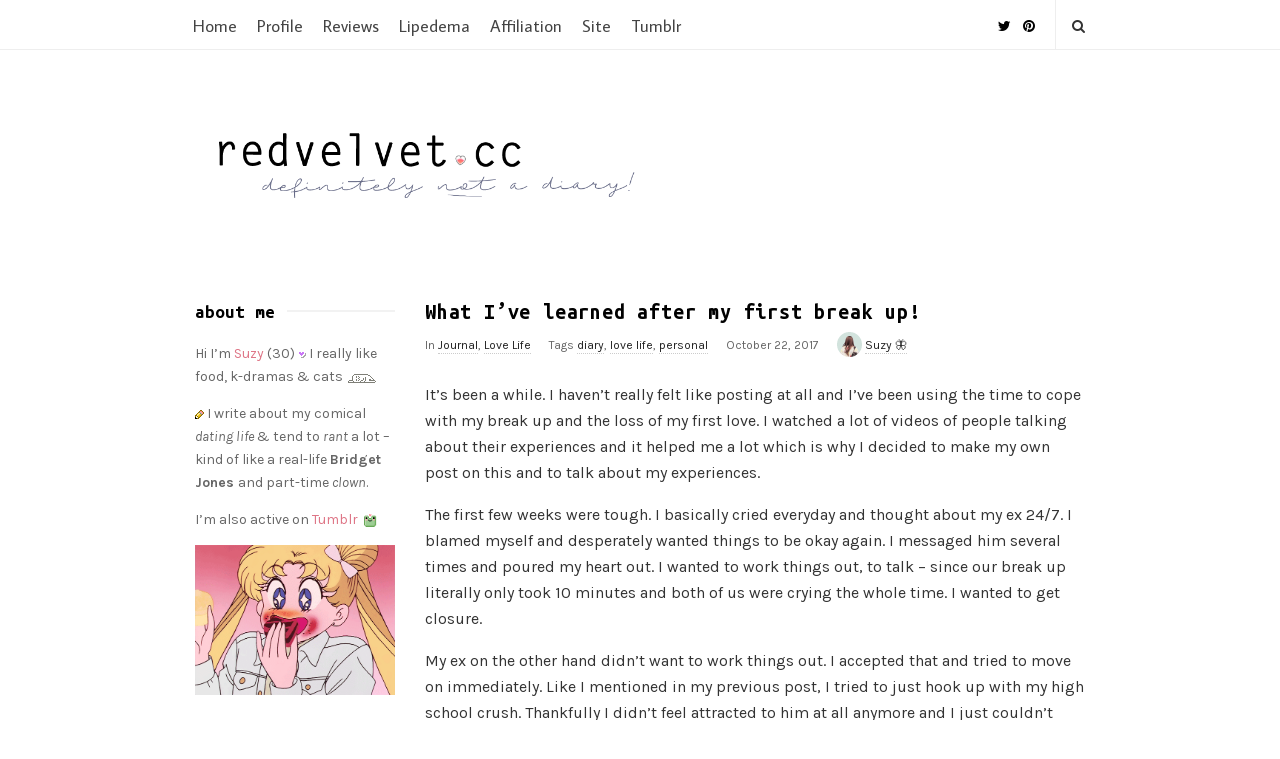

--- FILE ---
content_type: text/html; charset=UTF-8
request_url: https://redvelvet.cc/2017/10/22/ive-learned-first-break/
body_size: 23076
content:
<!DOCTYPE html>
<html lang="en-US" class="no-js">
<head>
	<meta charset="UTF-8">
	<meta name="viewport" content="width=device-width, initial-scale=1, maximum-scale=1">
	<meta http-equiv="X-UA-Compatible" content="IE=edge">
	<link rel="profile" href="http://gmpg.org/xfn/11">
	<link rel="pingback" href="https://redvelvet.cc/xmlrpc.php">

			<link rel="shortcut icon" href="https://redvelvet.cc/wp-content/uploads/2017/01/tumblr_lkl7439kSD1qfamg6.gif" title="Favicon" />
		<!--[if lt IE 9]>
	<script src="https://redvelvet.cc/wp-content/themes/writingblog305/writing/js/html5.js"></script>
	<![endif]-->
	<script>(function(){document.documentElement.className='js'})();</script>


	
	          <script>
            (function(d){
              var js, id = 'powr-js', ref = d.getElementsByTagName('script')[0];
              if (d.getElementById(id)) {return;}
              js = d.createElement('script'); js.id = id; js.async = true;
              js.src = '//www.powr.io/powr.js';
              js.setAttribute('powr-token','xWxRouSDkP1485773223');
              js.setAttribute('external-type','wordpress');
              ref.parentNode.insertBefore(js, ref);
            }(document));
          </script>
          <meta name='robots' content='index, follow, max-image-preview:large, max-snippet:-1, max-video-preview:-1' />
	<style>img:is([sizes="auto" i], [sizes^="auto," i]) { contain-intrinsic-size: 3000px 1500px }</style>
	
	<!-- This site is optimized with the Yoast SEO plugin v26.8 - https://yoast.com/product/yoast-seo-wordpress/ -->
	<title>What I&#039;ve learned after my first break up!</title>
	<link rel="canonical" href="https://redvelvet.cc/2017/10/22/ive-learned-first-break/" />
	<meta property="og:locale" content="en_US" />
	<meta property="og:type" content="article" />
	<meta property="og:title" content="What I&#039;ve learned after my first break up!" />
	<meta property="og:description" content="&hellip;" />
	<meta property="og:url" content="https://redvelvet.cc/2017/10/22/ive-learned-first-break/" />
	<meta property="og:site_name" content="Red Velvet" />
	<meta property="article:published_time" content="2017-10-22T10:04:30+00:00" />
	<meta name="author" content="Suzy 🦋" />
	<meta name="twitter:card" content="summary_large_image" />
	<meta name="twitter:creator" content="@apink" />
	<meta name="twitter:label1" content="Written by" />
	<meta name="twitter:data1" content="Suzy 🦋" />
	<meta name="twitter:label2" content="Est. reading time" />
	<meta name="twitter:data2" content="4 minutes" />
	<script type="application/ld+json" class="yoast-schema-graph">{"@context":"https://schema.org","@graph":[{"@type":"Article","@id":"https://redvelvet.cc/2017/10/22/ive-learned-first-break/#article","isPartOf":{"@id":"https://redvelvet.cc/2017/10/22/ive-learned-first-break/"},"author":{"name":"Suzy 🦋","@id":"https://redvelvet.cc/#/schema/person/ea532d791380af78484039d9f830febc"},"headline":"What I&#8217;ve learned after my first break up!","datePublished":"2017-10-22T10:04:30+00:00","mainEntityOfPage":{"@id":"https://redvelvet.cc/2017/10/22/ive-learned-first-break/"},"wordCount":892,"commentCount":1,"keywords":["diary","love life","personal"],"articleSection":["Journal","Love Life"],"inLanguage":"en-US","potentialAction":[{"@type":"CommentAction","name":"Comment","target":["https://redvelvet.cc/2017/10/22/ive-learned-first-break/#respond"]}]},{"@type":"WebPage","@id":"https://redvelvet.cc/2017/10/22/ive-learned-first-break/","url":"https://redvelvet.cc/2017/10/22/ive-learned-first-break/","name":"What I've learned after my first break up!","isPartOf":{"@id":"https://redvelvet.cc/#website"},"datePublished":"2017-10-22T10:04:30+00:00","author":{"@id":"https://redvelvet.cc/#/schema/person/ea532d791380af78484039d9f830febc"},"breadcrumb":{"@id":"https://redvelvet.cc/2017/10/22/ive-learned-first-break/#breadcrumb"},"inLanguage":"en-US","potentialAction":[{"@type":"ReadAction","target":["https://redvelvet.cc/2017/10/22/ive-learned-first-break/"]}]},{"@type":"BreadcrumbList","@id":"https://redvelvet.cc/2017/10/22/ive-learned-first-break/#breadcrumb","itemListElement":[{"@type":"ListItem","position":1,"name":"Home","item":"https://redvelvet.cc/"},{"@type":"ListItem","position":2,"name":"What I&#8217;ve learned after my first break up!"}]},{"@type":"WebSite","@id":"https://redvelvet.cc/#website","url":"https://redvelvet.cc/","name":"Red Velvet","description":"definitely NOT a diary","potentialAction":[{"@type":"SearchAction","target":{"@type":"EntryPoint","urlTemplate":"https://redvelvet.cc/?s={search_term_string}"},"query-input":{"@type":"PropertyValueSpecification","valueRequired":true,"valueName":"search_term_string"}}],"inLanguage":"en-US"},{"@type":"Person","@id":"https://redvelvet.cc/#/schema/person/ea532d791380af78484039d9f830febc","name":"Suzy 🦋","image":{"@type":"ImageObject","inLanguage":"en-US","@id":"https://redvelvet.cc/#/schema/person/image/","url":"https://secure.gravatar.com/avatar/e3d418321b3b12b68c9acc268d5c434bb14e5d0bdcc9b37bc007a5c25b152008?s=96&d=mm&r=g","contentUrl":"https://secure.gravatar.com/avatar/e3d418321b3b12b68c9acc268d5c434bb14e5d0bdcc9b37bc007a5c25b152008?s=96&d=mm&r=g","caption":"Suzy 🦋"},"description":"real life bridget jones and part-time clown","sameAs":["http://blackpink.tumblr.com","https://www.pinterest.com/HAPPYJISOO103/","https://x.com/apink","https://en.wikipedia.org/wiki/Clown"],"url":"https://redvelvet.cc/author/joy/"}]}</script>
	<!-- / Yoast SEO plugin. -->


<link rel='dns-prefetch' href='//apis.google.com' />
<link rel='dns-prefetch' href='//cdn.jsdelivr.net' />
<link rel='dns-prefetch' href='//fonts.googleapis.com' />
<link rel="alternate" type="application/rss+xml" title="Red Velvet &raquo; Feed" href="https://redvelvet.cc/feed/" />
<link rel="alternate" type="application/rss+xml" title="Red Velvet &raquo; Comments Feed" href="https://redvelvet.cc/comments/feed/" />
<link rel="alternate" type="application/rss+xml" title="Red Velvet &raquo; What I&#8217;ve learned after my first break up! Comments Feed" href="https://redvelvet.cc/2017/10/22/ive-learned-first-break/feed/" />
		<!-- This site uses the Google Analytics by ExactMetrics plugin v8.11.1 - Using Analytics tracking - https://www.exactmetrics.com/ -->
							<script src="//www.googletagmanager.com/gtag/js?id=G-87YE838FXF"  data-cfasync="false" data-wpfc-render="false" type="text/javascript" async></script>
			<script data-cfasync="false" data-wpfc-render="false" type="text/javascript">
				var em_version = '8.11.1';
				var em_track_user = true;
				var em_no_track_reason = '';
								var ExactMetricsDefaultLocations = {"page_location":"https:\/\/redvelvet.cc\/2017\/10\/22\/ive-learned-first-break\/"};
								if ( typeof ExactMetricsPrivacyGuardFilter === 'function' ) {
					var ExactMetricsLocations = (typeof ExactMetricsExcludeQuery === 'object') ? ExactMetricsPrivacyGuardFilter( ExactMetricsExcludeQuery ) : ExactMetricsPrivacyGuardFilter( ExactMetricsDefaultLocations );
				} else {
					var ExactMetricsLocations = (typeof ExactMetricsExcludeQuery === 'object') ? ExactMetricsExcludeQuery : ExactMetricsDefaultLocations;
				}

								var disableStrs = [
										'ga-disable-G-87YE838FXF',
									];

				/* Function to detect opted out users */
				function __gtagTrackerIsOptedOut() {
					for (var index = 0; index < disableStrs.length; index++) {
						if (document.cookie.indexOf(disableStrs[index] + '=true') > -1) {
							return true;
						}
					}

					return false;
				}

				/* Disable tracking if the opt-out cookie exists. */
				if (__gtagTrackerIsOptedOut()) {
					for (var index = 0; index < disableStrs.length; index++) {
						window[disableStrs[index]] = true;
					}
				}

				/* Opt-out function */
				function __gtagTrackerOptout() {
					for (var index = 0; index < disableStrs.length; index++) {
						document.cookie = disableStrs[index] + '=true; expires=Thu, 31 Dec 2099 23:59:59 UTC; path=/';
						window[disableStrs[index]] = true;
					}
				}

				if ('undefined' === typeof gaOptout) {
					function gaOptout() {
						__gtagTrackerOptout();
					}
				}
								window.dataLayer = window.dataLayer || [];

				window.ExactMetricsDualTracker = {
					helpers: {},
					trackers: {},
				};
				if (em_track_user) {
					function __gtagDataLayer() {
						dataLayer.push(arguments);
					}

					function __gtagTracker(type, name, parameters) {
						if (!parameters) {
							parameters = {};
						}

						if (parameters.send_to) {
							__gtagDataLayer.apply(null, arguments);
							return;
						}

						if (type === 'event') {
														parameters.send_to = exactmetrics_frontend.v4_id;
							var hookName = name;
							if (typeof parameters['event_category'] !== 'undefined') {
								hookName = parameters['event_category'] + ':' + name;
							}

							if (typeof ExactMetricsDualTracker.trackers[hookName] !== 'undefined') {
								ExactMetricsDualTracker.trackers[hookName](parameters);
							} else {
								__gtagDataLayer('event', name, parameters);
							}
							
						} else {
							__gtagDataLayer.apply(null, arguments);
						}
					}

					__gtagTracker('js', new Date());
					__gtagTracker('set', {
						'developer_id.dNDMyYj': true,
											});
					if ( ExactMetricsLocations.page_location ) {
						__gtagTracker('set', ExactMetricsLocations);
					}
										__gtagTracker('config', 'G-87YE838FXF', {"forceSSL":"true"} );
										window.gtag = __gtagTracker;										(function () {
						/* https://developers.google.com/analytics/devguides/collection/analyticsjs/ */
						/* ga and __gaTracker compatibility shim. */
						var noopfn = function () {
							return null;
						};
						var newtracker = function () {
							return new Tracker();
						};
						var Tracker = function () {
							return null;
						};
						var p = Tracker.prototype;
						p.get = noopfn;
						p.set = noopfn;
						p.send = function () {
							var args = Array.prototype.slice.call(arguments);
							args.unshift('send');
							__gaTracker.apply(null, args);
						};
						var __gaTracker = function () {
							var len = arguments.length;
							if (len === 0) {
								return;
							}
							var f = arguments[len - 1];
							if (typeof f !== 'object' || f === null || typeof f.hitCallback !== 'function') {
								if ('send' === arguments[0]) {
									var hitConverted, hitObject = false, action;
									if ('event' === arguments[1]) {
										if ('undefined' !== typeof arguments[3]) {
											hitObject = {
												'eventAction': arguments[3],
												'eventCategory': arguments[2],
												'eventLabel': arguments[4],
												'value': arguments[5] ? arguments[5] : 1,
											}
										}
									}
									if ('pageview' === arguments[1]) {
										if ('undefined' !== typeof arguments[2]) {
											hitObject = {
												'eventAction': 'page_view',
												'page_path': arguments[2],
											}
										}
									}
									if (typeof arguments[2] === 'object') {
										hitObject = arguments[2];
									}
									if (typeof arguments[5] === 'object') {
										Object.assign(hitObject, arguments[5]);
									}
									if ('undefined' !== typeof arguments[1].hitType) {
										hitObject = arguments[1];
										if ('pageview' === hitObject.hitType) {
											hitObject.eventAction = 'page_view';
										}
									}
									if (hitObject) {
										action = 'timing' === arguments[1].hitType ? 'timing_complete' : hitObject.eventAction;
										hitConverted = mapArgs(hitObject);
										__gtagTracker('event', action, hitConverted);
									}
								}
								return;
							}

							function mapArgs(args) {
								var arg, hit = {};
								var gaMap = {
									'eventCategory': 'event_category',
									'eventAction': 'event_action',
									'eventLabel': 'event_label',
									'eventValue': 'event_value',
									'nonInteraction': 'non_interaction',
									'timingCategory': 'event_category',
									'timingVar': 'name',
									'timingValue': 'value',
									'timingLabel': 'event_label',
									'page': 'page_path',
									'location': 'page_location',
									'title': 'page_title',
									'referrer' : 'page_referrer',
								};
								for (arg in args) {
																		if (!(!args.hasOwnProperty(arg) || !gaMap.hasOwnProperty(arg))) {
										hit[gaMap[arg]] = args[arg];
									} else {
										hit[arg] = args[arg];
									}
								}
								return hit;
							}

							try {
								f.hitCallback();
							} catch (ex) {
							}
						};
						__gaTracker.create = newtracker;
						__gaTracker.getByName = newtracker;
						__gaTracker.getAll = function () {
							return [];
						};
						__gaTracker.remove = noopfn;
						__gaTracker.loaded = true;
						window['__gaTracker'] = __gaTracker;
					})();
									} else {
										console.log("");
					(function () {
						function __gtagTracker() {
							return null;
						}

						window['__gtagTracker'] = __gtagTracker;
						window['gtag'] = __gtagTracker;
					})();
									}
			</script>
							<!-- / Google Analytics by ExactMetrics -->
				<!-- This site uses the Google Analytics by MonsterInsights plugin v9.11.1 - Using Analytics tracking - https://www.monsterinsights.com/ -->
							<script src="//www.googletagmanager.com/gtag/js?id=G-87YE838FXF"  data-cfasync="false" data-wpfc-render="false" type="text/javascript" async></script>
			<script data-cfasync="false" data-wpfc-render="false" type="text/javascript">
				var mi_version = '9.11.1';
				var mi_track_user = true;
				var mi_no_track_reason = '';
								var MonsterInsightsDefaultLocations = {"page_location":"https:\/\/redvelvet.cc\/2017\/10\/22\/ive-learned-first-break\/"};
								if ( typeof MonsterInsightsPrivacyGuardFilter === 'function' ) {
					var MonsterInsightsLocations = (typeof MonsterInsightsExcludeQuery === 'object') ? MonsterInsightsPrivacyGuardFilter( MonsterInsightsExcludeQuery ) : MonsterInsightsPrivacyGuardFilter( MonsterInsightsDefaultLocations );
				} else {
					var MonsterInsightsLocations = (typeof MonsterInsightsExcludeQuery === 'object') ? MonsterInsightsExcludeQuery : MonsterInsightsDefaultLocations;
				}

								var disableStrs = [
										'ga-disable-G-87YE838FXF',
									];

				/* Function to detect opted out users */
				function __gtagTrackerIsOptedOut() {
					for (var index = 0; index < disableStrs.length; index++) {
						if (document.cookie.indexOf(disableStrs[index] + '=true') > -1) {
							return true;
						}
					}

					return false;
				}

				/* Disable tracking if the opt-out cookie exists. */
				if (__gtagTrackerIsOptedOut()) {
					for (var index = 0; index < disableStrs.length; index++) {
						window[disableStrs[index]] = true;
					}
				}

				/* Opt-out function */
				function __gtagTrackerOptout() {
					for (var index = 0; index < disableStrs.length; index++) {
						document.cookie = disableStrs[index] + '=true; expires=Thu, 31 Dec 2099 23:59:59 UTC; path=/';
						window[disableStrs[index]] = true;
					}
				}

				if ('undefined' === typeof gaOptout) {
					function gaOptout() {
						__gtagTrackerOptout();
					}
				}
								window.dataLayer = window.dataLayer || [];

				window.MonsterInsightsDualTracker = {
					helpers: {},
					trackers: {},
				};
				if (mi_track_user) {
					function __gtagDataLayer() {
						dataLayer.push(arguments);
					}

					function __gtagTracker(type, name, parameters) {
						if (!parameters) {
							parameters = {};
						}

						if (parameters.send_to) {
							__gtagDataLayer.apply(null, arguments);
							return;
						}

						if (type === 'event') {
														parameters.send_to = monsterinsights_frontend.v4_id;
							var hookName = name;
							if (typeof parameters['event_category'] !== 'undefined') {
								hookName = parameters['event_category'] + ':' + name;
							}

							if (typeof MonsterInsightsDualTracker.trackers[hookName] !== 'undefined') {
								MonsterInsightsDualTracker.trackers[hookName](parameters);
							} else {
								__gtagDataLayer('event', name, parameters);
							}
							
						} else {
							__gtagDataLayer.apply(null, arguments);
						}
					}

					__gtagTracker('js', new Date());
					__gtagTracker('set', {
						'developer_id.dZGIzZG': true,
											});
					if ( MonsterInsightsLocations.page_location ) {
						__gtagTracker('set', MonsterInsightsLocations);
					}
										__gtagTracker('config', 'G-87YE838FXF', {"forceSSL":"true","link_attribution":"true"} );
										window.gtag = __gtagTracker;										(function () {
						/* https://developers.google.com/analytics/devguides/collection/analyticsjs/ */
						/* ga and __gaTracker compatibility shim. */
						var noopfn = function () {
							return null;
						};
						var newtracker = function () {
							return new Tracker();
						};
						var Tracker = function () {
							return null;
						};
						var p = Tracker.prototype;
						p.get = noopfn;
						p.set = noopfn;
						p.send = function () {
							var args = Array.prototype.slice.call(arguments);
							args.unshift('send');
							__gaTracker.apply(null, args);
						};
						var __gaTracker = function () {
							var len = arguments.length;
							if (len === 0) {
								return;
							}
							var f = arguments[len - 1];
							if (typeof f !== 'object' || f === null || typeof f.hitCallback !== 'function') {
								if ('send' === arguments[0]) {
									var hitConverted, hitObject = false, action;
									if ('event' === arguments[1]) {
										if ('undefined' !== typeof arguments[3]) {
											hitObject = {
												'eventAction': arguments[3],
												'eventCategory': arguments[2],
												'eventLabel': arguments[4],
												'value': arguments[5] ? arguments[5] : 1,
											}
										}
									}
									if ('pageview' === arguments[1]) {
										if ('undefined' !== typeof arguments[2]) {
											hitObject = {
												'eventAction': 'page_view',
												'page_path': arguments[2],
											}
										}
									}
									if (typeof arguments[2] === 'object') {
										hitObject = arguments[2];
									}
									if (typeof arguments[5] === 'object') {
										Object.assign(hitObject, arguments[5]);
									}
									if ('undefined' !== typeof arguments[1].hitType) {
										hitObject = arguments[1];
										if ('pageview' === hitObject.hitType) {
											hitObject.eventAction = 'page_view';
										}
									}
									if (hitObject) {
										action = 'timing' === arguments[1].hitType ? 'timing_complete' : hitObject.eventAction;
										hitConverted = mapArgs(hitObject);
										__gtagTracker('event', action, hitConverted);
									}
								}
								return;
							}

							function mapArgs(args) {
								var arg, hit = {};
								var gaMap = {
									'eventCategory': 'event_category',
									'eventAction': 'event_action',
									'eventLabel': 'event_label',
									'eventValue': 'event_value',
									'nonInteraction': 'non_interaction',
									'timingCategory': 'event_category',
									'timingVar': 'name',
									'timingValue': 'value',
									'timingLabel': 'event_label',
									'page': 'page_path',
									'location': 'page_location',
									'title': 'page_title',
									'referrer' : 'page_referrer',
								};
								for (arg in args) {
																		if (!(!args.hasOwnProperty(arg) || !gaMap.hasOwnProperty(arg))) {
										hit[gaMap[arg]] = args[arg];
									} else {
										hit[arg] = args[arg];
									}
								}
								return hit;
							}

							try {
								f.hitCallback();
							} catch (ex) {
							}
						};
						__gaTracker.create = newtracker;
						__gaTracker.getByName = newtracker;
						__gaTracker.getAll = function () {
							return [];
						};
						__gaTracker.remove = noopfn;
						__gaTracker.loaded = true;
						window['__gaTracker'] = __gaTracker;
					})();
									} else {
										console.log("");
					(function () {
						function __gtagTracker() {
							return null;
						}

						window['__gtagTracker'] = __gtagTracker;
						window['gtag'] = __gtagTracker;
					})();
									}
			</script>
							<!-- / Google Analytics by MonsterInsights -->
		<script type="text/javascript">
/* <![CDATA[ */
window._wpemojiSettings = {"baseUrl":"https:\/\/s.w.org\/images\/core\/emoji\/16.0.1\/72x72\/","ext":".png","svgUrl":"https:\/\/s.w.org\/images\/core\/emoji\/16.0.1\/svg\/","svgExt":".svg","source":{"concatemoji":"https:\/\/redvelvet.cc\/wp-includes\/js\/wp-emoji-release.min.js?ver=6.8.3"}};
/*! This file is auto-generated */
!function(s,n){var o,i,e;function c(e){try{var t={supportTests:e,timestamp:(new Date).valueOf()};sessionStorage.setItem(o,JSON.stringify(t))}catch(e){}}function p(e,t,n){e.clearRect(0,0,e.canvas.width,e.canvas.height),e.fillText(t,0,0);var t=new Uint32Array(e.getImageData(0,0,e.canvas.width,e.canvas.height).data),a=(e.clearRect(0,0,e.canvas.width,e.canvas.height),e.fillText(n,0,0),new Uint32Array(e.getImageData(0,0,e.canvas.width,e.canvas.height).data));return t.every(function(e,t){return e===a[t]})}function u(e,t){e.clearRect(0,0,e.canvas.width,e.canvas.height),e.fillText(t,0,0);for(var n=e.getImageData(16,16,1,1),a=0;a<n.data.length;a++)if(0!==n.data[a])return!1;return!0}function f(e,t,n,a){switch(t){case"flag":return n(e,"\ud83c\udff3\ufe0f\u200d\u26a7\ufe0f","\ud83c\udff3\ufe0f\u200b\u26a7\ufe0f")?!1:!n(e,"\ud83c\udde8\ud83c\uddf6","\ud83c\udde8\u200b\ud83c\uddf6")&&!n(e,"\ud83c\udff4\udb40\udc67\udb40\udc62\udb40\udc65\udb40\udc6e\udb40\udc67\udb40\udc7f","\ud83c\udff4\u200b\udb40\udc67\u200b\udb40\udc62\u200b\udb40\udc65\u200b\udb40\udc6e\u200b\udb40\udc67\u200b\udb40\udc7f");case"emoji":return!a(e,"\ud83e\udedf")}return!1}function g(e,t,n,a){var r="undefined"!=typeof WorkerGlobalScope&&self instanceof WorkerGlobalScope?new OffscreenCanvas(300,150):s.createElement("canvas"),o=r.getContext("2d",{willReadFrequently:!0}),i=(o.textBaseline="top",o.font="600 32px Arial",{});return e.forEach(function(e){i[e]=t(o,e,n,a)}),i}function t(e){var t=s.createElement("script");t.src=e,t.defer=!0,s.head.appendChild(t)}"undefined"!=typeof Promise&&(o="wpEmojiSettingsSupports",i=["flag","emoji"],n.supports={everything:!0,everythingExceptFlag:!0},e=new Promise(function(e){s.addEventListener("DOMContentLoaded",e,{once:!0})}),new Promise(function(t){var n=function(){try{var e=JSON.parse(sessionStorage.getItem(o));if("object"==typeof e&&"number"==typeof e.timestamp&&(new Date).valueOf()<e.timestamp+604800&&"object"==typeof e.supportTests)return e.supportTests}catch(e){}return null}();if(!n){if("undefined"!=typeof Worker&&"undefined"!=typeof OffscreenCanvas&&"undefined"!=typeof URL&&URL.createObjectURL&&"undefined"!=typeof Blob)try{var e="postMessage("+g.toString()+"("+[JSON.stringify(i),f.toString(),p.toString(),u.toString()].join(",")+"));",a=new Blob([e],{type:"text/javascript"}),r=new Worker(URL.createObjectURL(a),{name:"wpTestEmojiSupports"});return void(r.onmessage=function(e){c(n=e.data),r.terminate(),t(n)})}catch(e){}c(n=g(i,f,p,u))}t(n)}).then(function(e){for(var t in e)n.supports[t]=e[t],n.supports.everything=n.supports.everything&&n.supports[t],"flag"!==t&&(n.supports.everythingExceptFlag=n.supports.everythingExceptFlag&&n.supports[t]);n.supports.everythingExceptFlag=n.supports.everythingExceptFlag&&!n.supports.flag,n.DOMReady=!1,n.readyCallback=function(){n.DOMReady=!0}}).then(function(){return e}).then(function(){var e;n.supports.everything||(n.readyCallback(),(e=n.source||{}).concatemoji?t(e.concatemoji):e.wpemoji&&e.twemoji&&(t(e.twemoji),t(e.wpemoji)))}))}((window,document),window._wpemojiSettings);
/* ]]> */
</script>
<style id='wp-emoji-styles-inline-css' type='text/css'>

	img.wp-smiley, img.emoji {
		display: inline !important;
		border: none !important;
		box-shadow: none !important;
		height: 1em !important;
		width: 1em !important;
		margin: 0 0.07em !important;
		vertical-align: -0.1em !important;
		background: none !important;
		padding: 0 !important;
	}
</style>
<link rel='stylesheet' id='wp-block-library-css' href='https://redvelvet.cc/wp-includes/css/dist/block-library/style.min.css?ver=6.8.3' type='text/css' media='all' />
<style id='classic-theme-styles-inline-css' type='text/css'>
/*! This file is auto-generated */
.wp-block-button__link{color:#fff;background-color:#32373c;border-radius:9999px;box-shadow:none;text-decoration:none;padding:calc(.667em + 2px) calc(1.333em + 2px);font-size:1.125em}.wp-block-file__button{background:#32373c;color:#fff;text-decoration:none}
</style>
<style id='global-styles-inline-css' type='text/css'>
:root{--wp--preset--aspect-ratio--square: 1;--wp--preset--aspect-ratio--4-3: 4/3;--wp--preset--aspect-ratio--3-4: 3/4;--wp--preset--aspect-ratio--3-2: 3/2;--wp--preset--aspect-ratio--2-3: 2/3;--wp--preset--aspect-ratio--16-9: 16/9;--wp--preset--aspect-ratio--9-16: 9/16;--wp--preset--color--black: #000000;--wp--preset--color--cyan-bluish-gray: #abb8c3;--wp--preset--color--white: #ffffff;--wp--preset--color--pale-pink: #f78da7;--wp--preset--color--vivid-red: #cf2e2e;--wp--preset--color--luminous-vivid-orange: #ff6900;--wp--preset--color--luminous-vivid-amber: #fcb900;--wp--preset--color--light-green-cyan: #7bdcb5;--wp--preset--color--vivid-green-cyan: #00d084;--wp--preset--color--pale-cyan-blue: #8ed1fc;--wp--preset--color--vivid-cyan-blue: #0693e3;--wp--preset--color--vivid-purple: #9b51e0;--wp--preset--gradient--vivid-cyan-blue-to-vivid-purple: linear-gradient(135deg,rgba(6,147,227,1) 0%,rgb(155,81,224) 100%);--wp--preset--gradient--light-green-cyan-to-vivid-green-cyan: linear-gradient(135deg,rgb(122,220,180) 0%,rgb(0,208,130) 100%);--wp--preset--gradient--luminous-vivid-amber-to-luminous-vivid-orange: linear-gradient(135deg,rgba(252,185,0,1) 0%,rgba(255,105,0,1) 100%);--wp--preset--gradient--luminous-vivid-orange-to-vivid-red: linear-gradient(135deg,rgba(255,105,0,1) 0%,rgb(207,46,46) 100%);--wp--preset--gradient--very-light-gray-to-cyan-bluish-gray: linear-gradient(135deg,rgb(238,238,238) 0%,rgb(169,184,195) 100%);--wp--preset--gradient--cool-to-warm-spectrum: linear-gradient(135deg,rgb(74,234,220) 0%,rgb(151,120,209) 20%,rgb(207,42,186) 40%,rgb(238,44,130) 60%,rgb(251,105,98) 80%,rgb(254,248,76) 100%);--wp--preset--gradient--blush-light-purple: linear-gradient(135deg,rgb(255,206,236) 0%,rgb(152,150,240) 100%);--wp--preset--gradient--blush-bordeaux: linear-gradient(135deg,rgb(254,205,165) 0%,rgb(254,45,45) 50%,rgb(107,0,62) 100%);--wp--preset--gradient--luminous-dusk: linear-gradient(135deg,rgb(255,203,112) 0%,rgb(199,81,192) 50%,rgb(65,88,208) 100%);--wp--preset--gradient--pale-ocean: linear-gradient(135deg,rgb(255,245,203) 0%,rgb(182,227,212) 50%,rgb(51,167,181) 100%);--wp--preset--gradient--electric-grass: linear-gradient(135deg,rgb(202,248,128) 0%,rgb(113,206,126) 100%);--wp--preset--gradient--midnight: linear-gradient(135deg,rgb(2,3,129) 0%,rgb(40,116,252) 100%);--wp--preset--font-size--small: 13px;--wp--preset--font-size--medium: 20px;--wp--preset--font-size--large: 36px;--wp--preset--font-size--x-large: 42px;--wp--preset--spacing--20: 0.44rem;--wp--preset--spacing--30: 0.67rem;--wp--preset--spacing--40: 1rem;--wp--preset--spacing--50: 1.5rem;--wp--preset--spacing--60: 2.25rem;--wp--preset--spacing--70: 3.38rem;--wp--preset--spacing--80: 5.06rem;--wp--preset--shadow--natural: 6px 6px 9px rgba(0, 0, 0, 0.2);--wp--preset--shadow--deep: 12px 12px 50px rgba(0, 0, 0, 0.4);--wp--preset--shadow--sharp: 6px 6px 0px rgba(0, 0, 0, 0.2);--wp--preset--shadow--outlined: 6px 6px 0px -3px rgba(255, 255, 255, 1), 6px 6px rgba(0, 0, 0, 1);--wp--preset--shadow--crisp: 6px 6px 0px rgba(0, 0, 0, 1);}:where(.is-layout-flex){gap: 0.5em;}:where(.is-layout-grid){gap: 0.5em;}body .is-layout-flex{display: flex;}.is-layout-flex{flex-wrap: wrap;align-items: center;}.is-layout-flex > :is(*, div){margin: 0;}body .is-layout-grid{display: grid;}.is-layout-grid > :is(*, div){margin: 0;}:where(.wp-block-columns.is-layout-flex){gap: 2em;}:where(.wp-block-columns.is-layout-grid){gap: 2em;}:where(.wp-block-post-template.is-layout-flex){gap: 1.25em;}:where(.wp-block-post-template.is-layout-grid){gap: 1.25em;}.has-black-color{color: var(--wp--preset--color--black) !important;}.has-cyan-bluish-gray-color{color: var(--wp--preset--color--cyan-bluish-gray) !important;}.has-white-color{color: var(--wp--preset--color--white) !important;}.has-pale-pink-color{color: var(--wp--preset--color--pale-pink) !important;}.has-vivid-red-color{color: var(--wp--preset--color--vivid-red) !important;}.has-luminous-vivid-orange-color{color: var(--wp--preset--color--luminous-vivid-orange) !important;}.has-luminous-vivid-amber-color{color: var(--wp--preset--color--luminous-vivid-amber) !important;}.has-light-green-cyan-color{color: var(--wp--preset--color--light-green-cyan) !important;}.has-vivid-green-cyan-color{color: var(--wp--preset--color--vivid-green-cyan) !important;}.has-pale-cyan-blue-color{color: var(--wp--preset--color--pale-cyan-blue) !important;}.has-vivid-cyan-blue-color{color: var(--wp--preset--color--vivid-cyan-blue) !important;}.has-vivid-purple-color{color: var(--wp--preset--color--vivid-purple) !important;}.has-black-background-color{background-color: var(--wp--preset--color--black) !important;}.has-cyan-bluish-gray-background-color{background-color: var(--wp--preset--color--cyan-bluish-gray) !important;}.has-white-background-color{background-color: var(--wp--preset--color--white) !important;}.has-pale-pink-background-color{background-color: var(--wp--preset--color--pale-pink) !important;}.has-vivid-red-background-color{background-color: var(--wp--preset--color--vivid-red) !important;}.has-luminous-vivid-orange-background-color{background-color: var(--wp--preset--color--luminous-vivid-orange) !important;}.has-luminous-vivid-amber-background-color{background-color: var(--wp--preset--color--luminous-vivid-amber) !important;}.has-light-green-cyan-background-color{background-color: var(--wp--preset--color--light-green-cyan) !important;}.has-vivid-green-cyan-background-color{background-color: var(--wp--preset--color--vivid-green-cyan) !important;}.has-pale-cyan-blue-background-color{background-color: var(--wp--preset--color--pale-cyan-blue) !important;}.has-vivid-cyan-blue-background-color{background-color: var(--wp--preset--color--vivid-cyan-blue) !important;}.has-vivid-purple-background-color{background-color: var(--wp--preset--color--vivid-purple) !important;}.has-black-border-color{border-color: var(--wp--preset--color--black) !important;}.has-cyan-bluish-gray-border-color{border-color: var(--wp--preset--color--cyan-bluish-gray) !important;}.has-white-border-color{border-color: var(--wp--preset--color--white) !important;}.has-pale-pink-border-color{border-color: var(--wp--preset--color--pale-pink) !important;}.has-vivid-red-border-color{border-color: var(--wp--preset--color--vivid-red) !important;}.has-luminous-vivid-orange-border-color{border-color: var(--wp--preset--color--luminous-vivid-orange) !important;}.has-luminous-vivid-amber-border-color{border-color: var(--wp--preset--color--luminous-vivid-amber) !important;}.has-light-green-cyan-border-color{border-color: var(--wp--preset--color--light-green-cyan) !important;}.has-vivid-green-cyan-border-color{border-color: var(--wp--preset--color--vivid-green-cyan) !important;}.has-pale-cyan-blue-border-color{border-color: var(--wp--preset--color--pale-cyan-blue) !important;}.has-vivid-cyan-blue-border-color{border-color: var(--wp--preset--color--vivid-cyan-blue) !important;}.has-vivid-purple-border-color{border-color: var(--wp--preset--color--vivid-purple) !important;}.has-vivid-cyan-blue-to-vivid-purple-gradient-background{background: var(--wp--preset--gradient--vivid-cyan-blue-to-vivid-purple) !important;}.has-light-green-cyan-to-vivid-green-cyan-gradient-background{background: var(--wp--preset--gradient--light-green-cyan-to-vivid-green-cyan) !important;}.has-luminous-vivid-amber-to-luminous-vivid-orange-gradient-background{background: var(--wp--preset--gradient--luminous-vivid-amber-to-luminous-vivid-orange) !important;}.has-luminous-vivid-orange-to-vivid-red-gradient-background{background: var(--wp--preset--gradient--luminous-vivid-orange-to-vivid-red) !important;}.has-very-light-gray-to-cyan-bluish-gray-gradient-background{background: var(--wp--preset--gradient--very-light-gray-to-cyan-bluish-gray) !important;}.has-cool-to-warm-spectrum-gradient-background{background: var(--wp--preset--gradient--cool-to-warm-spectrum) !important;}.has-blush-light-purple-gradient-background{background: var(--wp--preset--gradient--blush-light-purple) !important;}.has-blush-bordeaux-gradient-background{background: var(--wp--preset--gradient--blush-bordeaux) !important;}.has-luminous-dusk-gradient-background{background: var(--wp--preset--gradient--luminous-dusk) !important;}.has-pale-ocean-gradient-background{background: var(--wp--preset--gradient--pale-ocean) !important;}.has-electric-grass-gradient-background{background: var(--wp--preset--gradient--electric-grass) !important;}.has-midnight-gradient-background{background: var(--wp--preset--gradient--midnight) !important;}.has-small-font-size{font-size: var(--wp--preset--font-size--small) !important;}.has-medium-font-size{font-size: var(--wp--preset--font-size--medium) !important;}.has-large-font-size{font-size: var(--wp--preset--font-size--large) !important;}.has-x-large-font-size{font-size: var(--wp--preset--font-size--x-large) !important;}
:where(.wp-block-post-template.is-layout-flex){gap: 1.25em;}:where(.wp-block-post-template.is-layout-grid){gap: 1.25em;}
:where(.wp-block-columns.is-layout-flex){gap: 2em;}:where(.wp-block-columns.is-layout-grid){gap: 2em;}
:root :where(.wp-block-pullquote){font-size: 1.5em;line-height: 1.6;}
</style>
<link rel='stylesheet' id='ctf_styles-css' href='https://redvelvet.cc/wp-content/plugins/custom-twitter-feeds/css/ctf-styles.min.css?ver=2.3.1' type='text/css' media='all' />
<link rel='stylesheet' id='asalah-rokkit-css' href='https://fonts.googleapis.com/css?family=Rokkitt%3A400%2C700&#038;ver=6.8.3' type='text/css' media='all' />
<link rel='stylesheet' id='asalah-lora-css' href='https://fonts.googleapis.com/css?family=Lora%3A400%2C700&#038;subset=latin%2Clatin-ext&#038;ver=6.8.3' type='text/css' media='all' />
<link rel='stylesheet' id='genericons-css' href='https://redvelvet.cc/wp-content/themes/writingblog305/writing/genericons/genericons.css?ver=3.2' type='text/css' media='all' />
<link rel='stylesheet' id='bootstrap-css' href='https://redvelvet.cc/wp-content/themes/writingblog305/writing/framework/bootstrap/css/bootstrap.css?ver=1' type='text/css' media='all' />
<link rel='stylesheet' id='fontawesome-css' href='https://redvelvet.cc/wp-content/themes/writingblog305/writing/framework/font-awesome/css/font-awesome.min.css?ver=1' type='text/css' media='all' />
<link rel='stylesheet' id='asalah-plugins-css' href='https://redvelvet.cc/wp-content/themes/writingblog305/writing/pluginstyle.css?ver=1' type='text/css' media='all' />
<link rel='stylesheet' id='asalah-style-css' href='https://redvelvet.cc/wp-content/themes/writingblog305/writing/style.css?ver=3.05' type='text/css' media='all' />
<!--[if lt IE 9]>
<link rel='stylesheet' id='asalah-ie-css' href='https://redvelvet.cc/wp-content/themes/writingblog305/writing/css/ie.css?ver=1' type='text/css' media='all' />
<![endif]-->
<link rel='stylesheet' id='demo_fonts-css' href='//fonts.googleapis.com/css?family=Karla%3Aregular%2Citalic%2C700|Ubuntu+Mono%3Aregular%2Citalic%2C700|Average+Sans%3Aregular%26subset%3Dlatin%2C' type='text/css' media='screen' />
<link rel='stylesheet' id='f2-tumblr-widget-widget-styles-css' href='https://redvelvet.cc/wp-content/plugins/f2-tumblr-widget/css/widget.css?ver=6.8.3' type='text/css' media='all' />
<link rel='stylesheet' id='f2-tumblr-widget-custom-style-f2-tumblr-widget-12-css' href='https://redvelvet.cc/wp-admin/admin-ajax.php?action=f2_tumblr_dynamic_css&#038;ver=6.8.3' type='text/css' media='all' />
<link rel='stylesheet' id='dashicons-css' href='https://redvelvet.cc/wp-includes/css/dashicons.min.css?ver=6.8.3' type='text/css' media='all' />
<link rel='stylesheet' id='wp-jquery-ui-dialog-css' href='https://redvelvet.cc/wp-includes/css/jquery-ui-dialog.min.css?ver=6.8.3' type='text/css' media='all' />
<link rel='stylesheet' id='ajax_shoutbox-css' href='https://redvelvet.cc/wp-content/plugins/simple-ajax-shoutbox/css/ajax_shoutbox.min.css?ver=6.8.3' type='text/css' media='all' />
<link rel='stylesheet' id='instag-slider-css' href='https://redvelvet.cc/wp-content/themes/writingblog305/writing/inc/widgets/assets/css/instag-slider.css?ver=1.3.0' type='text/css' media='all' />
<script type="text/javascript" src="https://redvelvet.cc/wp-content/plugins/google-analytics-dashboard-for-wp/assets/js/frontend-gtag.min.js?ver=8.11.1" id="exactmetrics-frontend-script-js" async="async" data-wp-strategy="async"></script>
<script data-cfasync="false" data-wpfc-render="false" type="text/javascript" id='exactmetrics-frontend-script-js-extra'>/* <![CDATA[ */
var exactmetrics_frontend = {"js_events_tracking":"true","download_extensions":"zip,mp3,mpeg,pdf,docx,pptx,xlsx,rar","inbound_paths":"[{\"path\":\"\\\/go\\\/\",\"label\":\"affiliate\"},{\"path\":\"\\\/recommend\\\/\",\"label\":\"affiliate\"}]","home_url":"https:\/\/redvelvet.cc","hash_tracking":"false","v4_id":"G-87YE838FXF"};/* ]]> */
</script>
<script type="text/javascript" src="https://redvelvet.cc/wp-content/plugins/google-analytics-for-wordpress/assets/js/frontend-gtag.min.js?ver=9.11.1" id="monsterinsights-frontend-script-js" async="async" data-wp-strategy="async"></script>
<script data-cfasync="false" data-wpfc-render="false" type="text/javascript" id='monsterinsights-frontend-script-js-extra'>/* <![CDATA[ */
var monsterinsights_frontend = {"js_events_tracking":"true","download_extensions":"doc,pdf,ppt,zip,xls,docx,pptx,xlsx","inbound_paths":"[{\"path\":\"\\\/go\\\/\",\"label\":\"affiliate\"},{\"path\":\"\\\/recommend\\\/\",\"label\":\"affiliate\"}]","home_url":"https:\/\/redvelvet.cc","hash_tracking":"false","v4_id":"G-87YE838FXF"};/* ]]> */
</script>
<script type="text/javascript" id="jquery-core-js-extra">
/* <![CDATA[ */
var ctf = {"ajax_url":"https:\/\/redvelvet.cc\/wp-admin\/admin-ajax.php"};
/* ]]> */
</script>
<script type="text/javascript" src="https://redvelvet.cc/wp-includes/js/jquery/jquery.min.js?ver=3.7.1" id="jquery-core-js"></script>
<script type="text/javascript" src="https://redvelvet.cc/wp-includes/js/jquery/jquery-migrate.min.js?ver=3.4.1" id="jquery-migrate-js"></script>
<script type="text/javascript" src="https://redvelvet.cc/wp-content/themes/writingblog305/writing/js/modernizr.js?ver=1" id="asalah-modernizr-js"></script>
<script type="text/javascript" src="https://apis.google.com/js/platform.js?ver=1" id="asalah-gplus-script-js"></script>
<script type="text/javascript" src="https://redvelvet.cc/wp-content/themes/writingblog305/writing/inc/widgets/assets/js/jquery.flexslider-min.js?ver=2.2" id="jquery-pllexi-slider-js"></script>
<link rel="https://api.w.org/" href="https://redvelvet.cc/wp-json/" /><link rel="alternate" title="JSON" type="application/json" href="https://redvelvet.cc/wp-json/wp/v2/posts/435" /><link rel="EditURI" type="application/rsd+xml" title="RSD" href="https://redvelvet.cc/xmlrpc.php?rsd" />
<meta name="generator" content="WordPress 6.8.3" />
<link rel='shortlink' href='https://redvelvet.cc/?p=435' />
<link rel="alternate" title="oEmbed (JSON)" type="application/json+oembed" href="https://redvelvet.cc/wp-json/oembed/1.0/embed?url=https%3A%2F%2Fredvelvet.cc%2F2017%2F10%2F22%2Five-learned-first-break%2F" />
<link rel="alternate" title="oEmbed (XML)" type="text/xml+oembed" href="https://redvelvet.cc/wp-json/oembed/1.0/embed?url=https%3A%2F%2Fredvelvet.cc%2F2017%2F10%2F22%2Five-learned-first-break%2F&#038;format=xml" />

	<script type='text/javascript'>
	/* <![CDATA[ */
	sk_i18n_error = 'Can\'t read Schreikasten Feed';
	sk_url = 'https://redvelvet.cc';
	sk_hasFocus = false;
	sk_old_title = document.title;
	sk_title_message = 'New message from ';
	sk_text_del = 'Are you sure you want to delete this comment?';
	sk_text_blk = 'Are you sure you want to mark this comment as blacklisted?';
	sk_text_spm = 'Are you sure you want to mark this comment as SPAM?';
	/* ]]> */
	</script>
	<script type="text/javascript" src="https://redvelvet.cc/wp-content/plugins/schreikasten/libs/soundmanager2.js?ver=1.21" id="soundmanager2-js"></script>
<script type="text/javascript" src="https://redvelvet.cc/wp-content/plugins/schreikasten/libs/universal.js?ver=1.21" id="bax-universal-js"></script>
<script type="text/javascript" src="https://redvelvet.cc/wp-includes/js/tw-sack.min.js?ver=1.6.1" id="sack-js"></script>
<script type="text/javascript" src="https://redvelvet.cc/wp-content/plugins/schreikasten/libs/htmlEncoder.js?ver=1.21" id="htmlEncoder-js"></script>
<script type="text/javascript" src="https://redvelvet.cc/wp-content/plugins/schreikasten/schreikasten.js?ver=1.21" id="schreikasten-js"></script>
<link rel='stylesheet' id='schreikasten-css' href='https://redvelvet.cc/wp-content/plugins/schreikasten/css/schreikasten.css?ver=1.21' type='text/css' media='all' />
<style type="text/css">@media screen and (min-width: 920px) {.container { width:920px; }}body {font-family:"Karla","Helvetica Neue",sans-serif;}.title a:hover, .post_navigation_item .post_info_wrapper .post_title a:hover {color:#de7485;}.header_logo_wrapper {height:194px;}.top_menu_wrapper, .header_search > form.search .search_text, .sticky_header .top_menu_wrapper {}.top_menu_wrapper a:hover, .top_menu_wrapper a:hover, .header_search:hover, .top_menu_wrapper .nav > li > a:hover, .header_search input:hover[type='text'], .dropdown-menu > li > a:hover {color:#de7485 !important;}h1,h2,h3,h4,h5,h6 {font-family:"Ubuntu Mono","Helvetica Neue",sans-serif!important;}h2, .blog_posts_wrapper.masonry_blog_style .blog_post_title .title, .main_content.col-md-9 .blog_posts_wrapper.list_blog_style .blog_post_title .title, .blog_post_title .title {font-size:22px;}h4 {font-size:18px;}h2, .blog_posts_wrapper.masonry_blog_style .blog_post_title .title, .main_content.col-md-9 .blog_posts_wrapper.list_blog_style .blog_post_title .title, .blog_post_title .title {line-height:31px;}.main_content.col-md-12 .blog_single .blog_post_text, .main_content.col-md-9 .blog_single .blog_post_text {font-family:"Karla","Helvetica Neue",sans-serif;}.main_content.col-md-12 .blog_posts_list .blog_post_text, .blog_post_description, .blog_posts_wrapper.masonry_blog_style .blog_post_description, .main_content.col-md-12 .blog_posts_wrapper.list_blog_style.blog_posts_list .blog_post_text, .blog_posts_wrapper.list_blog_style .blog_post_description p {font-family:"Karla","Helvetica Neue",sans-serif;}.nav > li > a {font-family:"Average Sans","Helvetica Neue",sans-serif;font-size:17px;}.skin_color, .skin_color_hover:hover, a, .user_info_button:hover, .header_social_icons a:hover, .blog_post_meta .blog_meta_item a:hover, .widget_container ul li a:hover, .asalah_post_gallery_nav_container ul.flex-direction-nav > li a:hover:before, .post_navigation_item:hover a.post_navigation_arrow, .comment_body p a:hover, .author_text .social_icons_list a:hover, .author_text .social_icons_list a:active {color: #de7485;}.skin_bg, .skin_bg_hover:hover, .blog_post_control_item a:hover, .widget_container.asalah-social-widget .widget_social_icon:hover, .tagcloud a:hover {background-color: #de7485;}.skin_border, .blog_post_control_item a, .navigation.pagination .nav-links .page-numbers:hover, .navigation.pagination .nav-links .page-numbers.current, .navigation_links a:hover {border-color: #de7485;}.skin_border_left {border-left-color: #de7485;}.skin_border_right {border-right-color: #de7485;}.skin_border_top {border-top-color: #de7485;}progress[value]::-webkit-progress-value {background-color:#de7485;}progress[value]::-moz-progress-bar {background-color:#de7485;}.skin_border_bottom, .comment_body p a:hover {border-bottom-color: #de7485;}<!-- Google tag (gtag.js) -->
<script async src="https://www.googletagmanager.com/gtag/js?id=G-4N2X9SJMM8"></script>
<script>
  window.dataLayer = window.dataLayer || [];
  function gtag(){dataLayer.push(arguments);}
  gtag('js', new Date());

  gtag('config', 'G-4N2X9SJMM8');
</script></style><style type="text/css">.recentcomments a{display:inline !important;padding:0 !important;margin:0 !important;}</style><link rel="icon" href="https://redvelvet.cc/wp-content/uploads/2017/01/tumblr_lkl7439kSD1qfamg6.gif" sizes="32x32" />
<link rel="icon" href="https://redvelvet.cc/wp-content/uploads/2017/01/tumblr_lkl7439kSD1qfamg6.gif" sizes="192x192" />
<link rel="apple-touch-icon" href="https://redvelvet.cc/wp-content/uploads/2017/01/tumblr_lkl7439kSD1qfamg6.gif" />
<meta name="msapplication-TileImage" content="https://redvelvet.cc/wp-content/uploads/2017/01/tumblr_lkl7439kSD1qfamg6.gif" />
		<style type="text/css" id="wp-custom-css">
			/*scrollbar*/

::-webkit-scrollbar-thumb:vertical {
    background: #F0F0F0;
    border: 7px solid #FFF;
    height: 80px;
}


::-webkit-scrollbar {
    height: 10px;
    width: 15px;
    background: #FFF;
}

::-moz-selection {
background:#F2EBF3;
color: #BCB5BF;
text-shadow:1px 1px 0 #fff;
}
 
::selection {
background:#F2EBF3;
color: #BCB5BF;
text-shadow:1px 1px 0 #fff;
}
 
body { cursor: url(https://static.tumblr.com/fowzldg/Ce9ru7av7/click.png), auto!important; }


a:link, a:active, a:visited {
 cursor: url(https://cur.cursors-4u.net/others/oth-6/oth589.cur), auto;
text-decoration:none;
-webkit-transition: all 0.3s linear;
-moz-transition: all 0.3s linear;
transition: all 0.3s linear;
}
   
a:hover {
cursor: url(https://cur.cursors-4u.net/others/oth-6/oth589.cur), auto;
color: #666666;
-webkit-transition: all 0.3s linear;
-moz-transition: all 0.3s linear;
transition: all 0.3s linear;
}

u {
    color:#cb9d8d!important;
   
}
 

b, strong {
   
    font-weight:bold;
}
 



		</style>
			<!-- Google tag (gtag.js) -->
<script async src="https://www.googletagmanager.com/gtag/js?id=G-4N2X9SJMM8"></script>
<script>
  window.dataLayer = window.dataLayer || [];
  function gtag(){dataLayer.push(arguments);}
  gtag('js', new Date());

  gtag('config', 'G-4N2X9SJMM8');
</script></head>

<body class="wp-singular post-template-default single single-post postid-435 single-format-standard wp-theme-writingblog305writing">




			<!-- top menu area -->
			<div class="sticky_header">
			<div class="top_menu_wrapper">
				<div class="container">

					<div class="mobile_menu_button">
						<span class="mobile_menu_text">Menu</span>
						<span>-</span><span>-</span><span>-</span>
					</div>

					<div class="top_header_items_holder">

													<div class="main_menu pull-left">
								<div class="main_nav"><ul id="menu-regular" class="nav navbar-nav"><li id="menu-item-77" class="menu-item menu-item-type-custom menu-item-object-custom menu-item-home menu-item-77 default_menu"><a href="http://redvelvet.cc">Home</a></li>
<li id="menu-item-75" class="menu-item menu-item-type-post_type menu-item-object-page menu-item-75 default_menu"><a href="https://redvelvet.cc/profile/">Profile</a></li>
<li id="menu-item-147" class="menu-item menu-item-type-taxonomy menu-item-object-category menu-item-147 default_menu"><a href="https://redvelvet.cc/category/reviews/">Reviews</a></li>
<li id="menu-item-1709" class="menu-item menu-item-type-taxonomy menu-item-object-category menu-item-1709 default_menu"><a href="https://redvelvet.cc/category/lipedema/">Lipedema</a></li>
<li id="menu-item-76" class="menu-item menu-item-type-post_type menu-item-object-page menu-item-76 default_menu"><a href="https://redvelvet.cc/affiliation/">Affiliation</a></li>
<li id="menu-item-72" class="menu-item menu-item-type-post_type menu-item-object-page menu-item-72 default_menu"><a href="https://redvelvet.cc/site/">Site</a></li>
<li id="menu-item-1377" class="menu-item menu-item-type-custom menu-item-object-custom menu-item-1377 default_menu"><a href="http://blackpink.tumblr.com">Tumblr</a></li>
</ul></div>							</div>
						
						<div class="header_icons pull-right text_right">
							<!-- start header social icons -->
							<div class="social_icons_list header_social_icons pull-left"><a rel="nofollow" target="_blank" href="https://x.com/apink" title="Twitter" class="social_icon social_twitter social_icon_twitter"><i class="fa fa-twitter"></i></a><a rel="nofollow" target="_blank" href="https://pinterest.com/HAPPYJISOO103/" title="Pinterest" class="social_icon social_pinterest social_icon_pinterest"><i class="fa fa-pinterest"></i></a></div>							<!-- end header social icons -->


								
							<!-- start search box -->
							<div class="header_search pull-right">
									<form class="search clearfix animated searchHelperFade" method="get" id="searchform" action="https://redvelvet.cc/">
	<input class="col-md-12 search_text" id="appendedInputButton" placeholder="Hit enter to search" type="text" name="s">
	<input type="hidden" name="post_type" value="post" />
	<i class="fa fa-search"><input type="submit" class="search_submit" id="searchsubmit" value="" /></i>
</form>
							</div>
							<!-- end search box -->
						</div>
					</div> <!-- end .top_header_items_holder -->

				</div>
			</div>
			<!-- top menu area -->
		</div>

<div id="page" class="hfeed site">



	<!-- start site main container -->
	<div class="site_main_container">
		<!-- header -->

		<header class="site_header">
			<!-- top menu area -->

			<div class="top_menu_wrapper invisible_header">
				<div class="container">

					<div class="mobile_menu_button">
						<span class="mobile_menu_text">Menu</span>
						<span>-</span><span>-</span><span>-</span>
					</div>

					<div class="top_header_items_holder">

													<div class="main_menu pull-left">
								<div class="main_nav"><ul id="menu-regular-1" class="nav navbar-nav"><li class="menu-item menu-item-type-custom menu-item-object-custom menu-item-home menu-item-77 default_menu"><a href="http://redvelvet.cc">Home</a></li>
<li class="menu-item menu-item-type-post_type menu-item-object-page menu-item-75 default_menu"><a href="https://redvelvet.cc/profile/">Profile</a></li>
<li class="menu-item menu-item-type-taxonomy menu-item-object-category menu-item-147 default_menu"><a href="https://redvelvet.cc/category/reviews/">Reviews</a></li>
<li class="menu-item menu-item-type-taxonomy menu-item-object-category menu-item-1709 default_menu"><a href="https://redvelvet.cc/category/lipedema/">Lipedema</a></li>
<li class="menu-item menu-item-type-post_type menu-item-object-page menu-item-76 default_menu"><a href="https://redvelvet.cc/affiliation/">Affiliation</a></li>
<li class="menu-item menu-item-type-post_type menu-item-object-page menu-item-72 default_menu"><a href="https://redvelvet.cc/site/">Site</a></li>
<li class="menu-item menu-item-type-custom menu-item-object-custom menu-item-1377 default_menu"><a href="http://blackpink.tumblr.com">Tumblr</a></li>
</ul></div>							</div>
						
						<div class="header_icons pull-right text_right">
							<!-- start header social icons -->
							<div class="social_icons_list header_social_icons pull-left"><a rel="nofollow" target="_blank" href="https://x.com/apink" title="Twitter" class="social_icon social_twitter social_icon_twitter"><i class="fa fa-twitter"></i></a><a rel="nofollow" target="_blank" href="https://pinterest.com/HAPPYJISOO103/" title="Pinterest" class="social_icon social_pinterest social_icon_pinterest"><i class="fa fa-pinterest"></i></a></div>							<!-- end header social icons -->

							<!-- start search box -->
							<div class="header_search pull-right">
							    <form class="search clearfix animated searchHelperFade" method="get" id="searchform" action="https://redvelvet.cc/">
	<input class="col-md-12 search_text" id="appendedInputButton" placeholder="Hit enter to search" type="text" name="s">
	<input type="hidden" name="post_type" value="post" />
	<i class="fa fa-search"><input type="submit" class="search_submit" id="searchsubmit" value="" /></i>
</form>
							</div>
							<!-- end search box -->
						</div>
					</div> <!-- end .top_header_items_holder -->

				</div>
			</div>
			<!-- top menu area -->

			<!-- header logo wrapper -->
			<div class="header_logo_wrapper  ">
				<div class="container">
					<div class="logo_wrapper">
						<style>.site_logo_image { width : 500px; }</style>								<a class="asalah_logo retina_logo" title="Red Velvet" href="https://redvelvet.cc/" rel="home">
								<img  width="500px" src="https://redvelvet.cc/wp-content/uploads/2023/05/redvelvet_header_gifversion.gif" class="site_logo img-responsive site_logo_image pull-left clearfix" alt="Red Velvet" />
								</a>
							
							<a class="asalah_logo default_logo  has_retina_logo" title="Red Velvet" href="https://redvelvet.cc/" rel="home">
							<img  width="500px" src="https://redvelvet.cc/wp-content/uploads/2023/05/redvelvet_header_gifversion.gif" class="site_logo img-responsive site_logo_image pull-left clearfix" alt="Red Velvet" />
							</a>
							<h1 class="screen-reader-text site_logo site-title pull-left clearfix">Red Velvet</h1>
											</div>
					<div class="header_info_wrapper">

						<!-- <a id="user_info_icon" class="user_info_icon user_info_button skin_color_hover" href="#">
							<i class="fa fa-align-center"></i>
						</a> -->

						
					</div>
									</div>

			</div>
			<!-- header logo wrapper -->
		</header>
		<!-- header -->

		<!-- start stie content -->
		<section id="content" class="site_content">
			<div class="container">
				<div class="row">
	<main class="main_content col-md-9 pull-right">
		<div class="blog_posts_wrapper blog_single blog_posts_single">

				<div id="post-435" class="blog_post_container post-435 post type-post status-publish format-standard hentry category-journal category-love-life tag-diary tag-love-life tag-personal" >

			

			<div class="blog_post clearfix">
				

				
									<div class="blog_post_title">
						<h1 class="entry-title title post_title">What I&#8217;ve learned after my first break up!</h1>					</div>
				
								<div class="blog_post_meta clearfix">
					<span class="blog_meta_item blog_meta_category">In <a href="https://redvelvet.cc/category/journal/" rel="category tag">Journal</a>, <a href="https://redvelvet.cc/category/love-life/" rel="category tag">Love Life</a></span><span class="blog_meta_item blog_meta_tags">Tags <a href="https://redvelvet.cc/tag/diary/" rel="tag">diary</a>, <a href="https://redvelvet.cc/tag/love-life/" rel="tag">love life</a>, <a href="https://redvelvet.cc/tag/personal/" rel="tag">personal</a></span><span class="blog_meta_item blog_meta_date"><span class="screen-reader-text"></span><time class="entry-date published updated" datetime="2017-10-22T11:04:30+02:00">October 22, 2017</time></span><span class="blog_meta_item blog_meta_author"><span class="author vcard"><a class="meta_author_avatar_url" href="https://redvelvet.cc/author/joy/"><img alt='' src='https://secure.gravatar.com/avatar/e3d418321b3b12b68c9acc268d5c434bb14e5d0bdcc9b37bc007a5c25b152008?s=25&#038;d=mm&#038;r=g' srcset='https://secure.gravatar.com/avatar/e3d418321b3b12b68c9acc268d5c434bb14e5d0bdcc9b37bc007a5c25b152008?s=50&#038;d=mm&#038;r=g 2x' class='avatar avatar-25 photo' height='25' width='25' decoding='async'/></a> <a class="url fn n" href="https://redvelvet.cc/author/joy/">Suzy 🦋</a></span></span>				</div>
				
				
												
				<div class="entry-content blog_post_text blog_post_description">
					<p>It&#8217;s been a while. I haven&#8217;t really felt like posting at all and I&#8217;ve been using the time to cope with my break up and the loss of my first love. I watched a lot of videos of people talking about their experiences and it helped me a lot which is why I decided to make my own post on this and to talk about my experiences.</p>
<p>The first few weeks were tough. I basically cried everyday and thought about my ex 24/7. I blamed myself and desperately wanted things to be okay again. I messaged him several times and poured my heart out. I wanted to work things out, to talk &#8211; since our break up literally only took 10 minutes and both of us were crying the whole time. I wanted to get closure.</p>
<p>My ex on the other hand didn&#8217;t want to work things out. I accepted that and tried to move on immediately. Like I mentioned in my previous post, I tried to just hook up with my high school crush. Thankfully I didn&#8217;t feel attracted to him at all anymore and I just couldn&#8217;t bring myself to go for meaningless sex right after. It actually felt good <strong>not</strong> to rebound.</p>
<p>I also asked out a guy who works at my local grocery store. He looked a lot like my ex which is why I ended up approaching him. After all it&#8217;s easier to just replace the person you are missing the most than actually allowing yourself to feel the pain and loss. Long story short &#8211; he had a girlfriend. I still feel proud of myself for asking a guy out while being completely sober! I have never done that before!</p>
<p>I also signed up on Tinder and talked to a few guys but never met up with anyone. Instead I ended up meeting with a guy I got to know from another app called Jodel (basically the german equivalent to YikYak). It was a strictly platonic meeting &#8211; or at least I thought it was &#8211; and it helped me to realise that it&#8217;s not that hard to meet new people. We never hung out again after that because he was weird and coming on to me, though.</p>
<p>In general I started to go out more. I go partying and drinking with friends! This actually helped me to realise something really important: Friends always have been and always will be more important than any relationship. Boys come and go but friends are forever &#8211; note that I&#8217;m not talking about the TV show here although I am re-watching the whole thing once again atm and I LOVE IT SO MUCH!!</p>
<p>Back when I was in a relationship I stopped doing the things I loved and I stopped trying new stuff. I was so focused on my partner that I forgot to look after myself, I should&#8217;ve appreciated my friends more. Now I know, that a relationship cannot work if only one party involved is making an effort to make it work.</p>
<p>I bought a guitar and started to teach myself some basics. Frankly speaking, I suck. But hey, at least it&#8217;s keeping me occupied. Plus I love singing! My ex once gave me a necklace he made himself for my birthday. Of course now I don&#8217;t want to wear it anymore so I went to Tiffany &amp; Co. and got myself a new one. I literally spend all the money I saved up for the vacation my ex and I wanted to go to to buy the &#8220;<a href="http://www.tiffany.com/jewelry/necklaces-pendants/return-to-tiffany-love-heart-tag-key-pendant-GRP08990?&amp;fromGrid=1&amp;search_params=p+1-n+10000-c+287465-s+5-r+-t+-ni+1-x+-lr+-hr+-ri+-mi+-pp+1950+6&amp;search=0&amp;origin=browse&amp;searchkeyword=&amp;trackpdp=bg&amp;fromcid=287465&amp;trackgridpos=31">Love Heart Tag Key Pendant</a>&#8221; necklace. I also invested in some new clothes and I feel like I&#8217;m now back to my old self. I&#8217;m making more of an effort to look good and feel good.</p>
<p>Remember when I made that post about wanting to tell my ex about my eating disorder? How I wanted him to be the first person I tell about this? I never did and the other day I ended up telling my best friend about it. It felt so good and like the right thing to do, if that makes sense. Sadly it turned out that she was suffering from the same ED. We are now trying to support each other to get through this.</p>
<p>Another important thing I want to mention is that always be okay with acting like an idiot when it comes to love. <strong>It&#8217;s better to regret the things you did than regretting the things you didn&#8217;t do while always asking yourself &#8220;what if&#8230;?&#8221;.</strong> I messaged my ex like 5 times in the last few months and expressed my feelings and thoughts and I do not regret anything. I&#8217;m glad I got everything off my chest and I truly believe that it helped me to get over him. Sure, his words hurt like a motherfucker and I would be lying if I said I didn&#8217;t still think about him everyday, but I&#8217;m not holding on to the relationship anymore. I&#8217;m moving on.</p>
<p>For the first time in my life I&#8217;m okay with being alone. Ever since I was 13 years old I wanted to have a boyfriend and experience love. Now I want to take the time to focus on myself and to do what I want without having to take another person into account.</p>
<p>&nbsp;</p>

				</div>

					<div class="blog_post_control clearfix">
						
										        <div class="blog_post_control_item blog_post_share">
        	<span class="share_item share_sign"><i class="fa fa-share "></i></span>

					
					        	<span class="social_share_item_wrapper"><a rel="nofollow" href="https://twitter.com/share?url=https://redvelvet.cc/2017/10/22/ive-learned-first-break/" target="_blank" class="share_item share_item_social share_twitter"><i class="fa fa-twitter"></i></a></span>
					
					
					
					        	<span class="social_share_item_wrapper"><a rel="nofollow" href="https://www.pinterest.com/pin/create/button/?url=https://redvelvet.cc/2017/10/22/ive-learned-first-break/&amp;description=What%20I&#8217;ve%20learned%20after%20my%20first%20break%20up!" class="share_item share_item_social share_pinterest" target="_blank"><i class="fa fa-pinterest"></i></a></span>
					
					
										<span class="social_share_item_wrapper"><a rel="nofollow" href="https://www.tumblr.com/share/link?url=https://redvelvet.cc/2017/10/22/ive-learned-first-break/" class="share_item share_item_social share_tumblr" target="_blank"><i class="fa fa-tumblr"></i></a></span>
					
					
        </div>
        									</div>

				
			</div>
		</div><!-- #post-## -->
	
<!-- Reading progress bar -->
<div class="author_box author-info">
	<div class="author-avatar">
		<a class="author-link" href="https://redvelvet.cc/author/joy/" rel="author">
		<img alt='' src='https://secure.gravatar.com/avatar/e3d418321b3b12b68c9acc268d5c434bb14e5d0bdcc9b37bc007a5c25b152008?s=80&#038;d=mm&#038;r=g' srcset='https://secure.gravatar.com/avatar/e3d418321b3b12b68c9acc268d5c434bb14e5d0bdcc9b37bc007a5c25b152008?s=160&#038;d=mm&#038;r=g 2x' class='avatar avatar-80 photo' height='80' width='80' loading='lazy' decoding='async'/>		</a>
	</div><!-- .author-avatar -->

	<div class="author-description author_text">
		<h3 class="author-title">
			<a class="author-link" href="https://redvelvet.cc/author/joy/" rel="author">
			Suzy 🦋			</a>
		</h3>

		<p class="author-bio">
			real life bridget jones and part-time clown		</p><!-- .author-bio -->

        <div class="social_icons_list">
                                	 <a rel="nofollow" href="http://twitter.com/apink" target="_blank" class="social_icon social_twitter social_icon_twitter"><i class="fa fa-twitter"></i></a>
            
            
                        
  		     <a rel="nofollow" href="https://www.pinterest.com/HAPPYJISOO103/" class="social_icon social_pinterest social_icon_pinterest" target="_blank"><i class="fa fa-pinterest"></i></a>

                    </div>

	</div><!-- .author-description -->
</div><!-- .author-info -->
<section class='post_navigation'><div class='row'><h3 class="screen-reader-text">Post Navigation</h3>						<div class="post_navigation_item post_navigation_prev no_post_thumbnail  col-md-6">
							<a class="post_navigation_arrow" href="https://redvelvet.cc/2017/08/20/my-first-break-up/" title="My first Break-Up" rel="prev">
							<i class="fa fa-angle-double-left"></i>
							</a>
							<div class="post_thumbnail_wrapper">
								<a href="https://redvelvet.cc/2017/08/20/my-first-break-up/" title="My first Break-Up" rel="prev">
																</a>
							</div>
							<div class="post_info_wrapper">
								<a href="https://redvelvet.cc/2017/08/20/my-first-break-up/" title="My first Break-Up" rel="prev">
								<span class="post_navigation_title title">Previous Post:</span>
								</a>
								<h4 class="title post_title"><a href="https://redvelvet.cc/2017/08/20/my-first-break-up/">My first Break-Up</a></h4>
								<p></p>
							</div>
						</div>
												<div class="post_navigation_item post_navigation_next no_post_thumbnail pull-right col-md-6">
							<a class="post_navigation_arrow" href="https://redvelvet.cc/2018/01/26/2018-already-huh/" title="2018 already, huh?" rel="next">
							<i class="fa fa-angle-double-right"></i>
							</a>
							<div class="post_thumbnail_wrapper">
								<a href="https://redvelvet.cc/2018/01/26/2018-already-huh/" title="2018 already, huh?" rel="next">
																</a>
							</div>
							<div class="post_info_wrapper">
								<a href="https://redvelvet.cc/2018/01/26/2018-already-huh/" title="2018 already, huh?" rel="next">
								<span class="post_navigation_title title">Next Post:</span>
								</a>
								<h4 class="title post_title"><a href="https://redvelvet.cc/2018/01/26/2018-already-huh/">2018 already, huh?</a></h4>
								<p></p>
							</div>
						</div>
						</div></section><div class="post_related"><h3 class="related_title title">Related Posts:</h3><div class="row">							<div id="post-1248" class="blog_post_container col-md-4 post-1248 post type-post status-publish format-standard has-post-thumbnail hentry category-eating-disorder category-journal category-love-life" >

								<div class="blog_post clearfix">
									<a title="long story short, i survived" href="https://redvelvet.cc/2023/02/05/long-story-short-i-survived/">
										
	<div class="blog_post_banner blog_post_image">
		<img width="400" height="290" src="https://redvelvet.cc/wp-content/uploads/2020/11/tumblr_obirw8agEc1uyskmco1_400.jpg" class="attachment-masonry_blog size-masonry_blog wp-post-image" alt="" decoding="async" loading="lazy" srcset="https://redvelvet.cc/wp-content/uploads/2020/11/tumblr_obirw8agEc1uyskmco1_400.jpg 400w, https://redvelvet.cc/wp-content/uploads/2020/11/tumblr_obirw8agEc1uyskmco1_400-300x218.jpg 300w" sizes="auto, (max-width: 400px) 100vw, 400px" />	</div><!-- .post-thumbnail -->

										</a>

									<div class="blog_post_title">
										<h4 class="entry-title title post_title"><a title="long story short, i survived" href="https://redvelvet.cc/2023/02/05/long-story-short-i-survived/">long story short, i survived</a></h4>									</div>

								</div>
							</div><!-- #post-## -->
													<div id="post-1715" class="blog_post_container col-md-4 post-1715 post type-post status-publish format-standard has-post-thumbnail hentry category-journal category-lipedema" >

								<div class="blog_post clearfix">
									<a title="my 29th birthday" href="https://redvelvet.cc/2024/09/21/my-29th-birthday/">
										
	<div class="blog_post_banner blog_post_image">
		<img width="455" height="310" src="https://redvelvet.cc/wp-content/uploads/2024/09/tumblr_bc5b2ca01ca83ab043ce847c26abab0c_7a5de5ce_640-455x310.jpg" class="attachment-masonry_blog size-masonry_blog wp-post-image" alt="" decoding="async" loading="lazy" />	</div><!-- .post-thumbnail -->

										</a>

									<div class="blog_post_title">
										<h4 class="entry-title title post_title"><a title="my 29th birthday" href="https://redvelvet.cc/2024/09/21/my-29th-birthday/">my 29th birthday</a></h4>									</div>

								</div>
							</div><!-- #post-## -->
													<div id="post-1680" class="blog_post_container col-md-4 post-1680 post type-post status-publish format-standard has-post-thumbnail hentry category-journal" >

								<div class="blog_post clearfix">
									<a title="Taylor Swift Eras Tour in Vienna: A Horror Story" href="https://redvelvet.cc/2024/08/09/taylor-swift-eras-tour-in-vienna-a-horror-story/">
										
	<div class="blog_post_banner blog_post_image">
		<img width="455" height="310" src="https://redvelvet.cc/wp-content/uploads/2024/08/rosa-rafael-RjD01Is-KnI-unsplash-455x310.jpg" class="attachment-masonry_blog size-masonry_blog wp-post-image" alt="" decoding="async" loading="lazy" />	</div><!-- .post-thumbnail -->

										</a>

									<div class="blog_post_title">
										<h4 class="entry-title title post_title"><a title="Taylor Swift Eras Tour in Vienna: A Horror Story" href="https://redvelvet.cc/2024/08/09/taylor-swift-eras-tour-in-vienna-a-horror-story/">Taylor Swift Eras Tour in Vienna: A Horror Story</a></h4>									</div>

								</div>
							</div><!-- #post-## -->
						</div></div>
<section id="comments" class="comments-area">

			<h3 class="comments-title title">
			1 comments
			<span class="screen-reader-text">On What I&#8217;ve learned after my first break up!</span>

		</h3>

		
		<ul class="media-list comments_list col-md-12">
		                <li class="comment even thread-even depth-1 media the_comment" id="comment-116">
                <a class="pull-left commenter" href="#">
                    <img alt='' src='https://secure.gravatar.com/avatar/d7196f91b13234ae4b3f7945d0362b795d20fb05889f1e48d5f81acce1fd9cb6?s=50&#038;d=mm&#038;r=g' srcset='https://secure.gravatar.com/avatar/d7196f91b13234ae4b3f7945d0362b795d20fb05889f1e48d5f81acce1fd9cb6?s=100&#038;d=mm&#038;r=g 2x' class='avatar avatar-50 photo' height='50' width='50' loading='lazy' decoding='async'/>                </a>
                <div class="media-body comment_body">
                	<div class="comment_content_wrapper">
	                    <div class="media-heading clearfix">
	                        <b class="commenter_name title"><a href="http://dumdumdayum.blogspot.com" class="url" rel="ugc external nofollow">Tia</a></b>
	                        <div class="comment_info"><a class="comment_time" href="https://redvelvet.cc/2017/10/22/ive-learned-first-break/#comment-116"><time pubdate datetime="2018-01-19T10:50:24+02:00">January 19, 2018 at 10:50 AM</time></a> <a rel="nofollow" class="comment-reply-link" href="#comment-116" data-commentid="116" data-postid="435" data-belowelement="comment-116" data-respondelement="respond" data-replyto="Reply to Tia" aria-label="Reply to Tia">- Reply</a></div>
	                    </div>

    		<p>Hi, Joy.<br />
First of all, &#8220;After all it’s easier to just replace the person you are missing the most than actually allowing yourself to feel the pain and loss. &#8221; I agreed with you on this. Especially on first love cases, it&#8217;d be hard to process things after break up with that one particular man. I know the exact feelings. You feel like looking for a replacement to at least make you forget the past only for a moment. But that&#8217;s just what exactly you need. It&#8217;s ok to let your emotions out. Be bold to your self.<br />
I won&#8217;t be cliche here, but I&#8217;ll tell you based on my own experience. Gosh, it&#8217;ll be a long journey even only after one break up. I&#8217;ve been dealing with the feeling for 3 years now and still diligently dealing with it. I can&#8217;t think of any other words that fit the feeling other than hard. Time seems can&#8217;t heal anything.<br />
But, Joy, live your life while you&#8217;re at it. Even though it&#8217;s still happening, but I&#8217;m enjoying everything, life, and all. I guess that&#8217;s the best medicine. It may sound ridiculous but I&#8217;m enjoying the heart break. I just laugh at it. As I am enjoying life, I&#8217;m also accepting the fact that the past won&#8217;t change.<br />
In the meantime, you&#8217;ll just have to take it slowly, no rush, take your time to spoil yourself. And as I can see above, you did your best to do so and I&#8217;m happy for you! We&#8217;ll be fine eventually 🙂<br />
xx Tia xx</p>
</div></li><!-- #comment-## -->
		</ul>

		
	
	
		<div id="respond" class="comment-respond">
		<h3 id="reply-title" class="comment-reply-title">Leave a reply: <small><a rel="nofollow" id="cancel-comment-reply-link" href="/2017/10/22/ive-learned-first-break/#respond" style="display:none;">Cancel Reply</a></small></h3><form action="https://redvelvet.cc/wp-comments-post.php" method="post" id="commentform" class="comment-form"><p class="comment-notes">Your email address will not be published.</p><div class="row"><div class="comment_textarea clearfix col-md-12"><textarea id="comment" name="comment" aria-required="true" class="col-md-12" rows="7"></textarea></div><div class="col-md-4"><input id="author" name="author" class="form-control col-md-12" type="text" placeholder="Name"></div>
<div class="col-md-4"><input id="email" name="email" class="form-control col-md-12" type="text" placeholder="Email"></div>
<div class="col-md-4"><input id="url" name="url" class="form-control col-md-12" type="text" placeholder="Website"></div></div>
<p class="form-submit"><input name="submit" type="submit" id="submit" class="submit" value="Post Comment" /> <input type='hidden' name='comment_post_ID' value='435' id='comment_post_ID' />
<input type='hidden' name='comment_parent' id='comment_parent' value='0' />
</p><p style="display: none;"><input type="hidden" id="akismet_comment_nonce" name="akismet_comment_nonce" value="1e6c7c6e6f" /></p><p style="display: none !important;" class="akismet-fields-container" data-prefix="ak_"><label>&#916;<textarea name="ak_hp_textarea" cols="45" rows="8" maxlength="100"></textarea></label><input type="hidden" id="ak_js_1" name="ak_js" value="246"/><script>document.getElementById( "ak_js_1" ).setAttribute( "value", ( new Date() ).getTime() );</script></p></form>	</div><!-- #respond -->
	
</section><!-- .comments-area -->

		</div><!-- .blog_posts_wrapper -->
	</main><!-- .main_content -->

					<aside class="side_content widget_area col-md-3 pull-left">
				<h3 class="screen-reader-text">Site Sidebar</h3>
	<div id="secondary" class="secondary">

					<div id="widget-area" class="widget-area" role="complementary">
				<div id="text-3" class="widget_container widget_content widget widget_text clearfix"><h4 class="widget_title title"><span class="page_header_title">about me</span></h4>			<div class="textwidget"><div style="margin-bottom: -30px;">
<p>Hi I&#8217;m <a title="find out more about me" href="http://redvelvet.cc/profile">Suzy</a> (30) <img decoding="async" src="https://64.media.tumblr.com/6fc5a41e20348dfc630580a79f646cf9/tumblr_inline_nkji63igRF1s8cpby.gif" /> I really like food, k-dramas &amp; cats <img decoding="async" class="" title="this is me" src="https://static.tumblr.com/fowzldg/tXfrupqsy/suzy.png" /></p>
<p><img loading="lazy" decoding="async" class="alignnone size-full wp-image-1340" src="https://redvelvet.cc/wp-content/uploads/2023/05/lapis1.gif" alt="" width="9" height="9" /> I write about my comical <em>dating life</em> &amp; tend to <em>rant</em> a lot – kind of like a real-life <strong>Bridget Jones </strong>and part-time <em>clown</em>.</p>
<p>I&#8217;m also active on <a title="follow me @blackpink" href="http://blackpink.tumblr.com" target="_blank" rel="noopener">Tumblr</a>  <img loading="lazy" decoding="async" class="alignnone wp-image-1337" src="https://redvelvet.cc/wp-content/uploads/2023/05/tumblr_lkl5ueZCY01qfamg6.gif" alt="" width="13" height="13" /></p>
<p><script language="JavaScript">
<!--
/*
Random Image Script- By JavaScript Kit (https://www.javascriptkit.com) 
Over 400+ free JavaScripts here!
Keep this notice intact please
*/

function random_imglink(){
var myimages=new Array()
//specify random images below. You can have as many as you wish


myimages[1]="https://static.tumblr.com/fowzldg/DKRrvf7rf/b.gif"

myimages[2]="https://static.tumblr.com/fowzldg/nYErvf7t1/c.gif"

myimages[3]="https://static.tumblr.com/fowzldg/2ITrvf7tt/e.gif"

myimages[4]="https://static.tumblr.com/fowzldg/Jolrvf7ul/f.gif"

myimages[5]="https://static.tumblr.com/fowzldg/WFIrvf816/h.gif"

myimages[6]="https://static.tumblr.com/fowzldg/YIbrvf83v/i.gif"

myimages[7]="https://static.tumblr.com/fowzldg/tTtrvf8hf/a.gif"

myimages[8]="https://static.tumblr.com/dtzse87/dlNrvf8jj/b.gif"

myimages[9]="https://static.tumblr.com/dtzse87/PoWrvf8k6/c.gif"

myimages[10]="https://static.tumblr.com/dtzse87/6C1rvf8kr/d.gif"

myimages[11]="https://static.tumblr.com/dtzse87/OXRrvf8la/e.gif"

myimages[12]="https://static.tumblr.com/dtzse87/klzrvf8lt/f.gif"

myimages[13]="https://static.tumblr.com/dtzse87/frYrvf8mc/g.gif"

var ry=Math.floor(Math.random()*myimages.length)
if (ry==0)
ry=1
document.write('<img decoding="async" src="'+myimages[ry]+'" border=0>')
}
random_imglink()
//-->
</script></p>
</div>
</div>
		</div><div id="block-7" class="widget_container widget_content widget widget_block clearfix">
<!-- Custom Twitter Feeds by Smash Balloon -->
<div id="ctf" class=" ctf ctf-type-usertimeline ctf-rebranded ctf-feed-1  ctf-styles ctf-list ctf-regular-style"   data-ctfshortcode="{&quot;feed&quot;:1}"   data-ctfdisablelinks="false" data-ctflinktextcolor="#" data-header-size="small" data-feedid="1" data-postid="435"  data-feed="1" data-ctfintents="1"  data-ctfneeded="-134">
        <div class="ctf-tweets">
   		
<div  class="ctf-item ctf-author-apink ctf-new"  id="2014418289963745368" >

	
	<div class="ctf-author-box">
		<div class="ctf-author-box-link">
	        									<a href="https://twitter.com/apink" class="ctf-author-avatar" target="_blank" rel="noopener noreferrer" >
													<img loading="lazy" decoding="async" src="https://pbs.twimg.com/profile_images/2012953973309788160/vGxDMt_P_normal.jpg" alt="apink" width="48" height="48">
											</a>
				
									<a href="https://twitter.com/apink" target="_blank" rel="noopener noreferrer" class="ctf-author-name" >SUZY 💜</a>
										<a href="https://twitter.com/apink" class="ctf-author-screenname" target="_blank" rel="noopener noreferrer" >@apink</a>
					<span class="ctf-screename-sep">&middot;</span>
					        
							<div class="ctf-tweet-meta" >
					<a href="https://twitter.com/apink/status/2014418289963745368" class="ctf-tweet-date" target="_blank" rel="noopener noreferrer" >21h</a>
				</div>
					</div>
	    
	</div>
	<div class="ctf-tweet-content">
		                <p class="ctf-tweet-text">
                    postponed a million times, only 4 new songs and the ugliest album cover i have ever seen 😭😭 why are they doing my girls so dirty                                    </p>
                        	</div>

		
	<div class="ctf-tweet-actions" >
		
		<a href="https://twitter.com/intent/tweet?in_reply_to=2014418289963745368&#038;related=apink" class="ctf-reply" target="_blank" rel="noopener noreferrer">
			<svg class="svg-inline--fa fa-w-16" viewBox="0 0 24 24" aria-label="reply" role="img" xmlns="http://www.w3.org/2000/svg"><g><path fill="currentColor" d="M14.046 2.242l-4.148-.01h-.002c-4.374 0-7.8 3.427-7.8 7.802 0 4.098 3.186 7.206 7.465 7.37v3.828c0 .108.044.286.12.403.142.225.384.347.632.347.138 0 .277-.038.402-.118.264-.168 6.473-4.14 8.088-5.506 1.902-1.61 3.04-3.97 3.043-6.312v-.017c-.006-4.367-3.43-7.787-7.8-7.788zm3.787 12.972c-1.134.96-4.862 3.405-6.772 4.643V16.67c0-.414-.335-.75-.75-.75h-.396c-3.66 0-6.318-2.476-6.318-5.886 0-3.534 2.768-6.302 6.3-6.302l4.147.01h.002c3.532 0 6.3 2.766 6.302 6.296-.003 1.91-.942 3.844-2.514 5.176z"></path></g></svg>			<span class="ctf-screenreader">Reply on Twitter 2014418289963745368</span>
		</a>

		<a href="https://twitter.com/intent/retweet?tweet_id=2014418289963745368&#038;related=apink" class="ctf-retweet" target="_blank" rel="noopener noreferrer"><svg class="svg-inline--fa fa-w-16" viewBox="0 0 24 24" aria-hidden="true" aria-label="retweet" role="img"><path fill="currentColor" d="M23.77 15.67c-.292-.293-.767-.293-1.06 0l-2.22 2.22V7.65c0-2.068-1.683-3.75-3.75-3.75h-5.85c-.414 0-.75.336-.75.75s.336.75.75.75h5.85c1.24 0 2.25 1.01 2.25 2.25v10.24l-2.22-2.22c-.293-.293-.768-.293-1.06 0s-.294.768 0 1.06l3.5 3.5c.145.147.337.22.53.22s.383-.072.53-.22l3.5-3.5c.294-.292.294-.767 0-1.06zm-10.66 3.28H7.26c-1.24 0-2.25-1.01-2.25-2.25V6.46l2.22 2.22c.148.147.34.22.532.22s.384-.073.53-.22c.293-.293.293-.768 0-1.06l-3.5-3.5c-.293-.294-.768-.294-1.06 0l-3.5 3.5c-.294.292-.294.767 0 1.06s.767.293 1.06 0l2.22-2.22V16.7c0 2.068 1.683 3.75 3.75 3.75h5.85c.414 0 .75-.336.75-.75s-.337-.75-.75-.75z"></path></svg>			<span class="ctf-screenreader">Retweet on Twitter 2014418289963745368</span>
			<span class="ctf-action-count ctf-retweet-count"></span>
		</a>

		<a href="https://twitter.com/intent/like?tweet_id=2014418289963745368&#038;related=apink" class="ctf-like" target="_blank" rel="nofollow noopener noreferrer">
			<svg class="svg-inline--fa fa-w-16" viewBox="0 0 24 24" aria-hidden="true" aria-label="like" role="img" xmlns="http://www.w3.org/2000/svg"><g><path fill="currentColor" d="M12 21.638h-.014C9.403 21.59 1.95 14.856 1.95 8.478c0-3.064 2.525-5.754 5.403-5.754 2.29 0 3.83 1.58 4.646 2.73.814-1.148 2.354-2.73 4.645-2.73 2.88 0 5.404 2.69 5.404 5.755 0 6.376-7.454 13.11-10.037 13.157H12zM7.354 4.225c-2.08 0-3.903 1.988-3.903 4.255 0 5.74 7.034 11.596 8.55 11.658 1.518-.062 8.55-5.917 8.55-11.658 0-2.267-1.823-4.255-3.903-4.255-2.528 0-3.94 2.936-3.952 2.965-.23.562-1.156.562-1.387 0-.014-.03-1.425-2.965-3.954-2.965z"></path></g></svg>			<span class="ctf-screenreader">Like on Twitter 2014418289963745368</span>
			<span class="ctf-action-count ctf-favorite-count"></span>
		</a>
		
					<a href="https://twitter.com/apink/status/2014418289963745368" class="ctf-twitterlink" target="_blank" rel="nofollow noopener noreferrer" >
				<span >Twitter</span>
				<span class="ctf-screenreader">2014418289963745368</span>
			</a>
			</div>
</div>    </div>
    
    <a href="javascript:void(0);" id="ctf-more" class="ctf-more" ><span>Load More</span></a>

<script> var ctfOptions = {"ajax_url":"https:\/\/redvelvet.cc\/wp-admin\/admin-ajax.php","font_method":"svg","placeholder":"https:\/\/redvelvet.cc\/wp-content\/plugins\/custom-twitter-feeds\/img\/placeholder.png"}</script><script type="text/javascript" src="https://redvelvet.cc/wp-content/plugins/custom-twitter-feeds/js/ctf-scripts.min.js?ver=2.3.1"></script>
</div>
</div><div id="custom_html-8" class="widget_text widget_container widget_content widget widget_custom_html clearfix"><h4 class="widget_title title"><span class="page_header_title">shoutbox</span></h4><div class="textwidget custom-html-widget"><!-- BEGIN CBOX - www.cbox.ws - v4.3 -->
<div id="cboxdiv" style="position: relative; margin: 0 auto;  font-size: 10px; line-height: 0; padding-right: 5px;">
<div style="position: relative; height: 140px; overflow: auto; overflow-y: auto; -webkit-overflow-scrolling: touch; border: 0px solid;"><iframe src="http://www7.cbox.ws/box/?boxid=423390&boxtag=redvel&sec=main" marginheight="0" marginwidth="0" frameborder="0" width="100%" height="100%" scrolling="auto" allowtransparency="yes" name="cboxmain7-423390" id="cboxmain7-423390"></iframe></div>
<div style="position: relative; height: 70px; overflow: hidden; border: 0px solid; border-top: 0px;"><iframe src="http://www7.cbox.ws/box/?boxid=423390&boxtag=redvel&sec=form" allow="autoplay" marginheight="0" marginwidth="0" frameborder="0" width="100%" height="100%" scrolling="no" allowtransparency="yes" name="cboxform7-423390" id="cboxform7-423390"></iframe></div>
</div>
<!-- END CBOX -->	</div></div><div id="recent-comments-6" class="widget_container widget_content widget widget_recent_comments clearfix"><h4 class="widget_title title"><span class="page_header_title">recent comments</span></h4><ul id="recentcomments"><li class="recentcomments"><span class="comment-author-link"><a href="http://vizune.com" class="url" rel="ugc external nofollow">Sasha</a></span> on <a href="https://redvelvet.cc/2025/04/11/glp-1-mounjaro-for-binge-eating-disorder-lipedema-my-experience/#comment-907">GLP-1 (Mounjaro) for Binge Eating Disorder &#038; Lipedema: My Experience</a></li><li class="recentcomments"><span class="comment-author-link"><a href="https://crumplelucinda.blogspot.com/" class="url" rel="ugc external nofollow">Dee</a></span> on <a href="https://redvelvet.cc/2025/04/11/glp-1-mounjaro-for-binge-eating-disorder-lipedema-my-experience/#comment-845">GLP-1 (Mounjaro) for Binge Eating Disorder &#038; Lipedema: My Experience</a></li><li class="recentcomments"><span class="comment-author-link"><a href="https://dreaming--arcadia.com/" class="url" rel="ugc external nofollow">Michelle</a></span> on <a href="https://redvelvet.cc/2025/04/11/glp-1-mounjaro-for-binge-eating-disorder-lipedema-my-experience/#comment-760">GLP-1 (Mounjaro) for Binge Eating Disorder &#038; Lipedema: My Experience</a></li></ul></div><div id="text-5" class="widget_container widget_content widget widget_text clearfix">			<div class="textwidget"><p><img decoding="async" class="alignnone size-full wp-image-790" style="margin-top: -40px; margin-bottom: -10px;" src="http://redvelvet.cc/wp-content/uploads/2020/11/0e371ea74a4ea1d1aa93ee202ee9d20d.png" alt="" width="140" /></p>
</div>
		</div><div id="block-14" class="widget_container widget_content widget widget_block widget_archive clearfix"><div class="wp-block-archives-dropdown wp-block-archives has-small-font-size"><label for="wp-block-archives-1" class="wp-block-archives__label">Archives</label>
		<select id="wp-block-archives-1" name="archive-dropdown" onchange="document.location.href=this.options[this.selectedIndex].value;">
		<option value="">Select Month</option>	<option value='https://redvelvet.cc/2026/01/'> January 2026 &nbsp;(2)</option>
	<option value='https://redvelvet.cc/2025/10/'> October 2025 &nbsp;(1)</option>
	<option value='https://redvelvet.cc/2025/04/'> April 2025 &nbsp;(2)</option>
	<option value='https://redvelvet.cc/2025/01/'> January 2025 &nbsp;(1)</option>
	<option value='https://redvelvet.cc/2024/11/'> November 2024 &nbsp;(1)</option>
	<option value='https://redvelvet.cc/2024/10/'> October 2024 &nbsp;(1)</option>
	<option value='https://redvelvet.cc/2024/09/'> September 2024 &nbsp;(2)</option>
	<option value='https://redvelvet.cc/2024/08/'> August 2024 &nbsp;(1)</option>
	<option value='https://redvelvet.cc/2024/07/'> July 2024 &nbsp;(1)</option>
	<option value='https://redvelvet.cc/2024/06/'> June 2024 &nbsp;(1)</option>
	<option value='https://redvelvet.cc/2024/05/'> May 2024 &nbsp;(1)</option>
	<option value='https://redvelvet.cc/2024/03/'> March 2024 &nbsp;(2)</option>
	<option value='https://redvelvet.cc/2024/02/'> February 2024 &nbsp;(1)</option>
	<option value='https://redvelvet.cc/2023/12/'> December 2023 &nbsp;(1)</option>
	<option value='https://redvelvet.cc/2023/11/'> November 2023 &nbsp;(1)</option>
	<option value='https://redvelvet.cc/2023/09/'> September 2023 &nbsp;(2)</option>
	<option value='https://redvelvet.cc/2023/07/'> July 2023 &nbsp;(3)</option>
	<option value='https://redvelvet.cc/2023/06/'> June 2023 &nbsp;(1)</option>
	<option value='https://redvelvet.cc/2023/05/'> May 2023 &nbsp;(4)</option>
	<option value='https://redvelvet.cc/2023/03/'> March 2023 &nbsp;(1)</option>
	<option value='https://redvelvet.cc/2023/02/'> February 2023 &nbsp;(1)</option>
	<option value='https://redvelvet.cc/2023/01/'> January 2023 &nbsp;(1)</option>
	<option value='https://redvelvet.cc/2022/11/'> November 2022 &nbsp;(1)</option>
	<option value='https://redvelvet.cc/2022/10/'> October 2022 &nbsp;(1)</option>
	<option value='https://redvelvet.cc/2022/09/'> September 2022 &nbsp;(2)</option>
	<option value='https://redvelvet.cc/2022/08/'> August 2022 &nbsp;(1)</option>
	<option value='https://redvelvet.cc/2022/07/'> July 2022 &nbsp;(2)</option>
	<option value='https://redvelvet.cc/2022/06/'> June 2022 &nbsp;(2)</option>
	<option value='https://redvelvet.cc/2022/02/'> February 2022 &nbsp;(1)</option>
	<option value='https://redvelvet.cc/2022/01/'> January 2022 &nbsp;(3)</option>
	<option value='https://redvelvet.cc/2021/11/'> November 2021 &nbsp;(1)</option>
	<option value='https://redvelvet.cc/2021/10/'> October 2021 &nbsp;(1)</option>
	<option value='https://redvelvet.cc/2021/09/'> September 2021 &nbsp;(1)</option>
	<option value='https://redvelvet.cc/2021/07/'> July 2021 &nbsp;(1)</option>
	<option value='https://redvelvet.cc/2021/05/'> May 2021 &nbsp;(2)</option>
	<option value='https://redvelvet.cc/2021/02/'> February 2021 &nbsp;(3)</option>
	<option value='https://redvelvet.cc/2021/01/'> January 2021 &nbsp;(1)</option>
	<option value='https://redvelvet.cc/2020/12/'> December 2020 &nbsp;(3)</option>
	<option value='https://redvelvet.cc/2020/11/'> November 2020 &nbsp;(1)</option>
	<option value='https://redvelvet.cc/2019/10/'> October 2019 &nbsp;(1)</option>
	<option value='https://redvelvet.cc/2019/01/'> January 2019 &nbsp;(1)</option>
	<option value='https://redvelvet.cc/2018/12/'> December 2018 &nbsp;(1)</option>
	<option value='https://redvelvet.cc/2018/05/'> May 2018 &nbsp;(2)</option>
	<option value='https://redvelvet.cc/2018/04/'> April 2018 &nbsp;(3)</option>
	<option value='https://redvelvet.cc/2018/03/'> March 2018 &nbsp;(6)</option>
	<option value='https://redvelvet.cc/2018/01/'> January 2018 &nbsp;(1)</option>
	<option value='https://redvelvet.cc/2017/10/'> October 2017 &nbsp;(1)</option>
	<option value='https://redvelvet.cc/2017/08/'> August 2017 &nbsp;(1)</option>
	<option value='https://redvelvet.cc/2017/07/'> July 2017 &nbsp;(2)</option>
	<option value='https://redvelvet.cc/2017/06/'> June 2017 &nbsp;(2)</option>
	<option value='https://redvelvet.cc/2017/05/'> May 2017 &nbsp;(1)</option>
	<option value='https://redvelvet.cc/2017/04/'> April 2017 &nbsp;(1)</option>
	<option value='https://redvelvet.cc/2017/03/'> March 2017 &nbsp;(2)</option>
	<option value='https://redvelvet.cc/2017/02/'> February 2017 &nbsp;(4)</option>
	<option value='https://redvelvet.cc/2017/01/'> January 2017 &nbsp;(11)</option>
</select></div></div><div id="f2-tumblr-widget-12" class="widget_container widget_content widget f2-tumblr-widget-class clearfix"><h4 class="widget_title title"><span class="page_header_title">tumblr</span></h4><a class="f2-tumblr-post-link" href="https://blackpink.tumblr.com/post/750197759659933696"><div class="f2-tumblr-post f2-tumblr-horizontal f2-tumblr-post-clickable"><div class="f2-tumblr-media aligncenter"></div></div></a></div>			</div><!-- .widget-area -->
		
	</div><!-- .secondary -->

		</aside>
			

					</div> <!-- .row -->
				</div> <!-- .container -->
			</section> <!-- .site_content -->

			<footer class="site-footer">
				<h3 class="screen-reader-text">Site Footer</h3>
				<div class="footer_wrapper">
					<div class="container">

												<div class="first_footer widgets_footer row">
							<div id="first_footer_widget" class="widget_area col-md-4">
	<div id="text-14" class="widget_container widget_content widget widget_text clearfix">			<div class="textwidget"><p><em>“Some love stories aren&#8217;t epic novels — some are short stories. But that doesn&#8217;t make them any less filled with love.&#8221; ― Sex and the City</em></p>
</div>
		</div></div>

<div id="second_footer_widget" class="widget_area col-md-4">
	<div id="text-15" class="widget_container widget_content widget widget_text clearfix">			<div class="textwidget"><p>“When he&#8217;s hot, he&#8217;s hot; when he&#8217;s not, he&#8217;s not. But <em>at least there</em> is <em>always food</em>”<br />
― <em>Bridget Jones: Mad About the Boy</em></p>
</div>
		</div></div>

<div id="third_footer_widget" class="widget_area col-md-4">
	<div id="text-16" class="widget_container widget_content widget widget_text clearfix">			<div class="textwidget"><p><em><img loading="lazy" decoding="async" class=" wp-image-788 alignleft" src="https://redvelvet.cc/wp-content/uploads/2020/11/lying-down.png" alt="" width="78" height="63" />&#8220;Coffee, please, and a shot of cynicism.&#8221;<br />
― <i>Gilmore Girls</i><br />
</em></p>
</div>
		</div></div>
						</div>
						
											</div>
				</div>
			</footer><!-- .site-footer -->
		</div><!-- .site_main_container -->

		<!-- start site side container -->
									</div> <!-- end site side container .site_side_container -->
</div><!-- .site -->

<script type="speculationrules">
{"prefetch":[{"source":"document","where":{"and":[{"href_matches":"\/*"},{"not":{"href_matches":["\/wp-*.php","\/wp-admin\/*","\/wp-content\/uploads\/*","\/wp-content\/*","\/wp-content\/plugins\/*","\/wp-content\/themes\/writingblog305\/writing\/*","\/*\\?(.+)"]}},{"not":{"selector_matches":"a[rel~=\"nofollow\"]"}},{"not":{"selector_matches":".no-prefetch, .no-prefetch a"}}]},"eagerness":"conservative"}]}
</script>
<style type="text/css" data-ctf-style="1">.ctf-feed-1.ctf-regular-style .ctf-item, .ctf-feed-1 .ctf-header{border-bottom:1px solid #ddd!important;}</style><script type="text/javascript" src="https://redvelvet.cc/wp-includes/js/comment-reply.min.js?ver=6.8.3" id="comment-reply-js" async="async" data-wp-strategy="async"></script>
<script type="text/javascript" src="https://redvelvet.cc/wp-content/themes/writingblog305/writing/framework/bootstrap/js/bootstrap.min.js?ver=1" id="asalah-bootstrap-js"></script>
<script type="text/javascript" src="https://redvelvet.cc/wp-content/themes/writingblog305/writing/js/asalah.js?ver=3.05" id="asalah-script-js"></script>
<script type="text/javascript" src="https://redvelvet.cc/wp-content/plugins/f2-tumblr-widget/js/widget.js?ver=6.8.3" id="f2-tumblr-widget-script-js"></script>
<script type="text/javascript" id="wp_slimstat-js-extra">
/* <![CDATA[ */
var SlimStatParams = {"transport":"ajax","ajaxurl_rest":"https:\/\/redvelvet.cc\/wp-json\/slimstat\/v1\/hit","ajaxurl_ajax":"https:\/\/redvelvet.cc\/wp-admin\/admin-ajax.php","ajaxurl_adblock":"https:\/\/redvelvet.cc\/request\/97e91234bf8ce2f192de929c2778ee4b\/","ajaxurl":"https:\/\/redvelvet.cc\/wp-admin\/admin-ajax.php","baseurl":"\/","dnt":"noslimstat,ab-item","ci":"YTo0OntzOjEyOiJjb250ZW50X3R5cGUiO3M6NDoicG9zdCI7czo4OiJjYXRlZ29yeSI7czoxMzoiNywyMiwxNSwyMywyMSI7czoxMDoiY29udGVudF9pZCI7aTo0MzU7czo2OiJhdXRob3IiO3M6Mzoiam95Ijt9.95a14478cc28888866a9e64929d405b8","wp_rest_nonce":"dc87a3c597"};
/* ]]> */
</script>
<script defer type="text/javascript" src="https://cdn.jsdelivr.net/wp/wp-slimstat/tags/5.3.5/wp-slimstat.min.js" id="wp_slimstat-js"></script>
<script defer type="text/javascript" src="https://redvelvet.cc/wp-content/plugins/akismet/_inc/akismet-frontend.js?ver=1763003398" id="akismet-frontend-js"></script>
<script type="text/javascript" src="https://redvelvet.cc/wp-content/plugins/custom-twitter-feeds/js/ctf-scripts.min.js?ver=2.3.1" id="ctf_scripts-js"></script>
<div style="text-align: center;"><a href="https://www.monsterinsights.com/?utm_source=verifiedBadge&utm_medium=verifiedBadge&utm_campaign=verifiedbyMonsterInsights" target="_blank" rel="nofollow"><img style="display: inline-block" alt="Verified by MonsterInsights" title="Verified by MonsterInsights" src="https://redvelvet.cc/wp-content/plugins/google-analytics-for-wordpress/assets/images/monsterinsights-badge-light.svg"/></a></div>
	<script type="text/javascript">
	jQuery(window).scroll(function() {
			var scrolling = jQuery(window).scrollTop();
			var main_navbar_offset = jQuery('.site_header').height();
			if (jQuery(window).scrollTop() > main_navbar_offset) {
				jQuery('.sticky_header .header_info_wrapper').not('.mobile_menu_opened .header_info_wrapper').show('slow');
			} else if (jQuery(window).scrollTop() < main_navbar_offset) {
				jQuery('.sticky_header .header_info_wrapper').not('.mobile_menu_opened .header_info_wrapper').hide('slow');

			}
	 });
 </script>

</body>
</html>

--- FILE ---
content_type: text/html; charset=UTF-8
request_url: https://redvelvet.cc/wp-admin/admin-ajax.php
body_size: -51
content:
118211.18d518bcb8413be0278120cc40e6ddb0

--- FILE ---
content_type: text/css
request_url: https://redvelvet.cc/wp-content/themes/writingblog305/writing/style.css?ver=3.05
body_size: 12546
content:
/*
Theme Name: Writing
Theme URI: http://ahmad.works/writing/
Author: Ahmad Abou Hashem
Author URI: https://ahmad.works/
Description: Minmal & Clean Blog Wordpress Theme.
Version: 3.05
License: Themeforest Split Licence
License URI: -
Text Domain: asalah
Tags: black, white, two-columns, left-sidebar, responsive-layout, custom-background, custom-colors, custom-header, custom-menu, editor-style, featured-images, post-formats, rtl-language-support, sticky-post, threaded-comments, translation-ready
*/

html {
	overflow-x: hidden;
}

body{
	font-family: 'Lora', serif;
	color: #333;

	font-size: 15px;
	line-height: 26px;

	overflow-x: hidden;
	word-break: break-word;
}

*, *:before, *:after {
	-webkit-font-smoothing: antialiased;
}

/* --------
start basic css style
------------------------------------------- */
.skin_color {
	color: #f47e00;
}
.skin_color_hover:hover {
	color: #f47e00;
}
.skin_bg {
	background-color: #f47e00;
}
.skin_bg_hover:hover {
	background-color: #f47e00;
}
.skin_border {
	border-color: #f47e00;
}
.skin_border_left {
	border-left-color: #f47e00
}
.skin_border_right {
	border-right-color: #f47e00;
}
.skin_border_top {
	border-top-color: #f47e00;
}
.skin_border_bottom {
	border-bottom-color: #f47e00;
}

a {
	color: #f47e00;
	-o-transition: color  0.2s ease-in;
	-webkit-transition: color  0.2s ease-in;
	-moz-transition: color  0.2s ease-in;
	transition: color  0.2s ease-in;
}

*:focus {
    box-shadow: none;
    -webkit-box-shadow: none;
    outline: none;
    outline-offset: 0;
}

a:hover {
    text-decoration:none;
    color: #333;
}
a:focus {
    outline: none;
    outline-offset: 0;
    text-decoration:none;
    color: inherit;
}

img {
	max-width: 100%;
	height: auto;
}

figure {
	max-width: 100%;
}

iframe {
	max-width: 100%;
	border: none;
}

.screen-reader-text {
	clip: rect(1px, 1px, 1px, 1px);
	height: 1px;
	overflow: hidden;
	position: absolute !important;
	width: 1px;
}

.text_left {
	text-align: left;
}

.text_right {
	text-align: right;
}

.text_center {
	text-align: center;
}

.title, .nav > li > a, h3.comment-reply-title, h1, h2, h3, h4, h5, h6  {
	font-family: 'Rokkitt', serif;
	color: #000;
}


.entry-content h1, .entry-content h2, .entry-content h3, .entry-content h4, .entry-content h5, .entry-content h6  {
	margin-top: 0;
	padding-top: 35px;
	margin-bottom: 10px;
}

.main_content.col-md-12 .entry-content h1, .main_content.col-md-12 .entry-content h2, .main_content.col-md-12 .entry-content h3, .main_content.col-md-12 .entry-content h4, .main_content.col-md-12 .entry-content h5, .main_content.col-md-12 .entry-content h6  {
	margin-top: 0;
	padding-top: 40px;
}

.entry-content h1{
	font-size:27px
}
.entry-content h2{
	font-size:25px
}
.entry-content h3{
	font-size:23px
}
.entry-content h4{
	font-size:21px
}
.entry-content h5{
	font-size:19px
}
.entry-content h6{
	font-size:17px
}

.main_content.col-md-12 .entry-content h1{
	font-size: 29px
}
.main_content.col-md-12 .entry-content h2{
	font-size: 27px
}
.main_content.col-md-12 .entry-content h3{
	font-size: 25px
}
.main_content.col-md-12 .entry-content h4{
	font-size: 23px
}
.main_content.col-md-12 .entry-content h5{
	font-size: 21px
}
.main_content.col-md-12 .entry-content h6{
	font-size: 19px
}

[set-animation] > * {
    visibility: hidden;
}

[data-animation] {
    visibility: hidden;
}

input[type="submit"] {
	background: none;
	border: none;
	background-color: #F0F0F0;
	border-radius: 30px;
	padding: 6px 19px;
}

input[type="search"], input[type="text"] {
	border: none;
	border-bottom: 2px solid #ccc;
	padding-bottom: 6px;
	font-weight: normal;
}

.asalah_row {
    margin-left: -15px;
    margin-right: -15px;
    margin-bottom: 30px;
}

.asalah_row:last-child {
    margin-bottom: 0;
}

.one_half, .one_third, .two_third, .three_fourth, .one_fourth, .one_fifth, .two_fifth, .three_fifth, .four_fifth, .one_sixth, .five_sixth, .full_column, .custom_column, .one_seventh, .one_eighth, .one_ninth {
    position: relative;
    padding-right: 15px;
    padding-left: 15px;
    float: left;
    border-width: 0;
    border-style: solid;
}

.one_half {
    width: 50%;
}

.full_column {
    width: 100%;
}

.one_third {
    width: 33.333%;
}

.two_third {
    width: 65.33%;
}

.one_fourth {
    width: 25%;
}

.three_fourth {
    width: 74%;
}

.one_fifth {
    width: 20%;
}

.two_fifth {
    width: 40%;
}

.three_fifth {
    width: 60%;
}

.four_fifth {
    width: 80%;
}

.one_sixth {
    width: 16.66666667%;
}

.five_sixth {
    width: 82.67%;
}

.one_seventh {
    width: 14.28571429%;
}

.one_eighth {
    width: 12.5%;
}

.one_ninth {
    width: 11.11111111;
}

/* --------
end basic css style
------------------------------------------- */

/* --------
start header css style
------------------------------------------- */
.top_menu_wrapper {
	-webkit-backface-visibility: hidden;
	position: relative;
	border-bottom: 1px solid #eee;
}

.header_logo_wrapper {
	padding-top: 60px;
}

.default_logo {
    display: block;
}

.retina_logo {
    display: none;
}

@media only screen and (-webkit-min-device-pixel-ratio: 2), only screen and (min-device-pixel-ratio: 2) {
    .default_logo {
        display: none;
    }
    .retina_logo {
        display: block;
    }

    .no_retina_logo {
        display: block!important;
    }
}

.site_logo {
	font-weight: normal;
	margin: 0;
}

.site_logo, .site_logo a {
	font-family: 'Podkova', serif;
	font-weight: bold;
	color: #222;
	font-size: 44px;
	line-height: 50px
}

.site_logo a {
	padding-bottom: 10px;
}

.site_logo a:hover {
	color: inherit;
}

.logo_wrapper {
	max-width: 80%;
	float: left;
}

.logo_tagline {

}

.title_tagline_beside {
	margin-top: 18px;
	margin-left: 7px;
	display: inline-block;
}

.title_tagline_below {
	float: left;
	display: block;
	clear: both;
	margin-top: 10px;
	margin-bottom: 0;
	padding-top: 8px;
	border-top: 4px solid #eee;
}

.header_info_wrapper {
	width: 20%;
	float: right;
}

.user_info_button {
	width: 46px;
	height: 46px;
	display: inline-block;
	float: right;
	border-radius: 50%;
	overflow: hidden;
	border: 3px solid #efefef;
	text-align: center;
	line-height: 43px;
	margin-left: 6px;
	font-size: 14px;
	color: #444;
}

.user_info_button:hover {
	color: #f47e00;
}

.header_icons {
	margin-left: 30px;
	font-size: 14px;
}

.header_icons .social_icon {
	padding-top: 16px;
	display: inline-block;
	line-height: 21px;
}

.header_social_icons a {
	margin-left: 12px;
	color: #000;
}

.header_social_icons a:hover {
	color: #f47e00;
}

.header_search {
	border-left: 1px solid #eee;
	padding: 16px 0;
	margin-left: 20px;
}
.header_search > form.search {
	position: relative;
	height: 100%;
	margin-left: 0px;
}

.header_search > form.search .search_text {
	width: 0;
	border: none;
	font-size: 12px;
	font-style: italic;
	height: auto;
	line-height: 16px;
	padding-top: 1px;
	padding-bottom: 0;
	padding-right: 14px;
	padding-left: 15px;
	margin-top: auto;
	margin-bottom: auto;
	padding-bottom: 0;
	-o-transition: all  0.2s ease-in;
	-webkit-transition: all  0.2s ease-in;
	-moz-transition: all  0.2s ease-in;
	transition: all  0.2s ease-in;
}

.header_search > form.search > i {
	position: absolute;
	right: 0px;
	line-height: 19px;
	height: 100%;
	border: none;
	width:24px;
	text-align: right;
	cursor: pointer;
	top: 50%;
	margin-top: -8px;
}

.header_search > form.search > i > .search_submit {
	position: absolute;
	right: 0px;
	top: 0;
	padding: 0;
	background-color: transparent;
	line-height: 19px;
	height: 100%;
	border: none;
	width:24px;
	text-align: right;
	display: none;
	cursor: pointer;
}


.expanded_search.header_search > form.search > i > .search_submit {
	display: block;
}

.expanded_search.header_search > form.search .search_text {
	width: 150px;
	padding-right: 22px;
}

.header_icons .social_icon a {
	color: #222;
}

/* start main menu */
.main_menu {
	padding: 0 0;
}

.nav > li > a {
	font-size: 18px;
	padding: 16px 0 13px;
	padding-left: 10px;
	padding-right: 10px;
	color: #444;
}

/*.nav > li:last-child > a {
	padding-right: 0;
}*/

.main_nav, .main_nav a {
	color: inherit;
}

.main_nav .current-menu-item, .main_nav .current-menu-item > a {
	color: #000;
}

.nav > li:first-child > a {
	margin-left: -12px;
}

.nav > li:last-child > a {
}

.nav > li > a:hover, .nav > li > a:focus {
    background-color: transparent;
}

.main_menu .navbar .nav>li {
    text-align: center;
    padding-right: 26px;
}

.main_menu .navbar .nav>li>a {
    padding-left: 0;
    padding-right: 0;
    letter-spacing: 1px;
    color: #555;
    border-radius: 0px;
    font-size: 13px;
    font-weight: 500;
    -o-transition: padding 0.2s ease-in;
    -webkit-transition: padding 0.2s ease-in;
    -moz-transition: padding 0.2s ease-in;
    transition: padding 0.2s ease-in;
}
.main_menu .navbar .nav .dropdown-menu li > a {
    color: #555;
    border-bottom-color: #eee;
}

.main_menu .navbar .nav>li:last-child {
    padding-right: 0;
}

.main_menu .navbar .nav>li>a:focus, .main_menu .navbar .nav>li>a:hover {
    color: #333;
    background-color: transparent;
}

.main_menu .navbar .nav>li>a>i {
    color: #868686;
    clear: both;
    display: block;
    font-size: 22px;
    text-align: center;
    margin-bottom: 6px;
    text-align: center;
}

.main_menu .navbar .nav>li>a:hover>i {
    color: #26BDEF;
}

.main_menu .navbar .nav>li>a>img {
    display: block;
    font-size: 22px;
    margin-bottom: 6px;
    width: auto;
    max-height: 22px;
    margin: 0 auto 6px;
    -webkit-filter: grayscale(100%);
    -moz-filter: grayscale(100%);
    filter: grayscale(100%);
}

.main_menu .navbar .nav>li.menu-item-language>a>img {
    display: inline-block;
    margin-right: 4px;
}

.navbar .nav>li>a>img {
    -webkit-filter: grayscale(100%);
    -moz-filter: grayscale(100%);
    filter: grayscale(100%);
}

.main_menu .navbar .nav>li>a:hover>img {
    -webkit-filter: grayscale(0%);
    -moz-filter: grayscale(0%);
    filter: grayscale(0%);
}

.container.bg-color {
	padding:0;
}

/* secondary-menu */

.main_menu.secondary-menu {
	display: block;
	width: 100%;
	margin-top: 10px;
}

.nav > li > a > img {
    max-width: none;
    max-height: 15px;
    margin-top: -3px;
    margin-right: 3px;
}

.nav .open > a, .nav .open > a:hover, .nav .open > a:focus {
    background-color: transparent;
}

.dropdown-menu {
    border-radius: 0;
    padding: 0;
    border-left: 0;
    border-right: 0;
    min-width: 175px;
}

.navbar-nav > li > .dropdown-menu {
    margin-top: 0px;
    box-shadow: none;
    -webkit-box-shadow: none;
    -moz-box-shadow: none;
    border:1px solid #eee;
}

.dropdown-submenu > .dropdown-menu {
    left: 100%;
    top: auto;
    margin-top: -37px;
    box-shadow: none;
    border: 1px solid #eee;
}

.dropdown-menu > li > a {
    display: block;
    padding: 7px 14px;
    clear: both;
    font-weight: normal;
    line-height: 22px;
    white-space: nowrap;
    font-size: 12px;
    /*border-bottom: 1px solid #eee;*/
    font-size: 13px;
    font-weight: normal;
    color: #444;
}

.dropdown-menu > li > a:hover, .dropdown-menu > li > a:focus {
	color: #222;
	background-color: #f4f4f4;
}

.dropdown-menu > li:last-child > a {
    border-bottom-width: 0;
}

.dropdown-menu > .active > a, .dropdown-menu > .active > a:hover, .dropdown-menu > .active > a:focus {
    color: #444;
    background-color: #F4F4F4;
}

.main_nav .current-menu-ancestor, .main_nav .current-menu-ancestor > a {
	color: #000;
}

.dropdown-menu .current-menu-ancestor, .dropdown-menu .current-menu-ancestor > a {
	color: #444;
	background-color: #F4F4F4;
}

.page_main_title {
	border: 1px solid #eee;
	border-radius: 30px;
	margin-bottom: 50px;
}


.page_main_title .title {
	border: none;
	background-color: #f2f2f2;
	border-radius: 30px;
	margin: 3px;
	padding: 8px 20px;
	font-size: 18px;
	float: left;
}

.taxonomy-description .archive_arrow {
	float: left;
	color: #8C8C8C;
	margin-right: 6px;
	margin-left: 6px;
}

.taxonomy-description .archive_arrow p {
	margin: 11px;
}
/* --------
end header css style
------------------------------------------- */


/* --------
start layout css style
------------------------------------------- */
/*@media screen and (min-width: 992px) {
	.container {
	  width: 990px;
	}

	.main_content.col-md-9 {
		width: 695px;
		padding-right: 30px;
	}

	.main_content.col-md-9.pull-right {
		padding-right: 15px;
		padding-left: 30px;
	}

	.side_content.col-md-3 {
		padding-left: 0;
		width: 295px;
	}

	.side_content.col-md-3.pull-left {
		padding-left: 15px;
		padding-right: 0;
	}
}*/

.site_content {
	padding-top: 60px;
	padding-bottom: 80px;
}

.main_content {
	position: relative;
}

@media screen and (max-width: 992px) {
.col-md-9 {
	width: 100%;
}
.col-md-3 {
	width:100%;
}

.blog_posts_wrapper.list_blog_style .post_thumbnail_wrapper, .blog_posts_wrapper.list_blog_style .post_info_wrapper {
	width: 100% !important;
}

.blog_posts_wrapper.list_blog_style .blog_post_banner {
	margin-bottom: 40px !important;
}

.sticky_logo {
	top: 60px;
	z-index: 9999;
	width:100%;
	position: fixed;
	background: #fff;
padding-bottom: 10px !important;
padding-top: 10px !important;
z-index: 9999;
}

.admin-bar .sticky_logo {
	top: 95px;
}

.invisible_header_logo {
	opacity: 0;
	display: block !important;
}
}

.invisible_header_logo {
	display: none;
}

/* --------
end layout css style
------------------------------------------- */

/* --------
start posts grid css style
------------------------------------------- */

/*.posts_grid_wrapper {
	margin-top: 80px;
	margin-bottom: 20px;
}

.grid_slider.container {
	position: relative;
}

.posts_grid_nav_container ul.flex-direction-nav > li a {
	opacity: 0;
	display: inline;
	width: 50px;
	text-align: center;
	height: 80px;
	position: absolute;
	left: auto;
	right: auto;
	margin: auto;
	font-size: 40px;
	color: #f47e00;
	margin-top: -40px;
	-o-transition: all  0.3s ease-in;
	-webkit-transition: all  0.3s ease-in;
	-moz-transition: all  0.3s ease-in;
	transition: all  0.3s ease-in;
}

.posts_grid_nav_container ul.flex-direction-nav > li.flex-nav-prev a {
	left: 0px;
}

.posts_grid_nav_container ul.flex-direction-nav > li.flex-nav-next a {
	right: 0px;
}

.posts_grid_wrapper .grid_slider.container:hover .posts_grid_nav_container ul.flex-direction-nav > li.flex-nav-prev a {
	opacity: 1;
	left: -50px;
}

.posts_grid_wrapper .grid_slider.container:hover .posts_grid_nav_container ul.flex-direction-nav > li.flex-nav-next a {
	opacity: 1;
	right: -50px;
}

.posts_grid_wrapper .posts_grid_nav_container ul.flex-direction-nav > li a:hover {
	color: #333;
}

.posts_grid_nav_container ul.flex-direction-nav > li a:before {
	font: normal normal normal 14px/1 FontAwesome;
	font-size: inherit;
	display: inline-block;
	color: inherit;
	line-height: 80px;
	text-shadow: 1px 1px 0 rgba(255, 255, 255, 0.3);
}

.posts_grid_nav_container ul.flex-direction-nav > li.flex-nav-prev a:before {
	content: '\f100';
}

.posts_grid_nav_container ul.flex-direction-nav > li.flex-nav-next a:before {
	content: '\f101';
}

.posts_grid_wrapper > .container {
	width: 1200px;
}

.posts_grid_wrapper .posts_grid_row.row {
	margin-left: -4px;
	margin-right: -4px;
}

.posts_grid_wrapper .posts_grid_item.col-md-4 {
	margin-top: 8px;
}

.posts_grid_wrapper .posts_grid_item {
	padding-left: 4px;
	padding-right: 4px;
	border-radius: 10px;
	overflow: hidden;
	position: relative;
}

.posts_grid_wrapper .posts_grid_item .posts_grid_caption{
	position: absolute;
	bottom: 0;
	width: 100%;
	padding: 10px 30px;
}

.posts_grid_wrapper .posts_grid_item .posts_grid_caption .title {
	color: #333;
	display: inline;
	font-size: 16px;
	line-height: 27px;
	background-color: #fff;
	padding: 10px;
}*/

/* --------
end posts grid css style
------------------------------------------- */

/* --------
start blog post css style
------------------------------------------- */
.blog_posts_list {
	/*font-size: 16px;
	line-height: 27px;*/
}
.blog_post_title .title {
	/*font-size: 26px;
	font-weight: bold;
	margin-top: 16px;
	margin-bottom: 2px;
	letter-spacing: 0.8px;
	line-height: 35px;*/
	font-size: 27px;
	margin-top: 0;
	margin-bottom: 4px;
	letter-spacing: 0.8px;
	line-height: 35px;
}

.main_content.col-md-12 .blog_posts_list .blog_post_text {
	/*font-size: 16px;*/
}

.blog_single .blog_post_text {
	font-size: 16px;
	line-height: 26px;
}

.main_content.col-md-12 .blog_single .blog_post_title .title {
	font-size: 29px;
}

.main_content.col-md-12 .blog_single .blog_post_text {
	font-size: 16px;
	line-height: 27px;
	margin-top: 32px;
}

.main_content.col-md-12 .blog_single .blog_post_text p {
	margin: 21px 0;
}

.blog_post_text {
	margin-top: 24px;
}

.blog_page_single .blog_post_text {
	margin-top: 0;
}

.blog_page_single .blog_post_text p:first-child{
	margin-top: 0;
}

.blog_posts_wrapper.default_blog_style .blog_post_title .title {
	margin-top: -6px;
}

.blog_posts_list .blog_post_title .title {
}

.blog_post_title .title a {
	color: inherit;

}

.blog_post_banner {
	margin-top: 26px;
	margin-bottom: 40px;
}

.blog_posts_wrapper.banners_blog_style .blog_post_banner {
	margin-top: 0;
}

.blog_posts_wrapper.banners_blog_style .blog_post_meta {
	margin-top: -2px;
}

.blog_post_banner.blog_post_image {
	border-radius: 10px;
	overflow: hidden;
}

.blog_post_banner.blog_post_image img {
	border-radius: 10px;
}

.blog_post_banner.blog_post_video {
	border-radius: 6px;
	overflow: hidden;
}

.blog_post_banner img {
	width: 100%;
	height: auto;
}

.blog_post_meta .blog_meta_item {
	float: left;
	margin-right: 18px;
}

.blog_post_meta .blog_meta_item {
	color: #666;
	font-size: 12px;
}

.blog_post_meta .blog_meta_item a {
	color: #222;
	border-bottom: 1px dotted #ccc;
	padding-bottom: 1px;
}

.blog_post_meta .blog_meta_item a:hover {
	color: #f47e00
}

.blog_meta_item.blog_meta_format a {
	color: #d2d2d2;
	border-bottom: none;
	font-size: 17px;
}

.blog_meta_author img {
	width: 25px;
	margin-right: 3px;
	border-radius: 50%;
}

.blog_post_meta .blog_meta_item a.meta_author_avatar_url {
	border-bottom: none;
}

.blog_posts_wrapper .blog_post {
	margin-bottom: 35px;
	border-bottom: 1px dotted #ddd;
	padding-bottom: 40px;
}

.blog_single.blog_posts_wrapper > .blog_post_container:last-child > .blog_post {
  border-bottom: 0;
  margin-bottom: 0;
  padding-bottom: 0;
}

.more_link.more_link_dots {
	color: inherit;
}

.blog_post_control {
	margin-top: 40px;
}

.blog_post_control_item {
	float: left;
	margin-right: 14px;
	font-size: 16px;
}

.blog_post_control_item a, .blog_post_control_item .share_item.share_sign {
	height: 38px;
	padding: 0 22px;
	line-height: 38px;
	display: inline-block;
	border-radius: 30px;
	-webkit-border-radius: 30px;
	-moz-border-radius: 30px;
	border: 1px solid #f47e00;
	color: inherit;
	-o-transition: all  0.1s ease-in;
	-webkit-transition: all  0.1s ease-in;
	-moz-transition: all  0.1s ease-in;
	transition: all  0.1s ease-in;
}
.blog_post_control_item a:hover, .blog_post_control_item .share_item.share_sign:hover {
	background-color: #f47e00;
	color: #fff;
}

.blog_post_control_item .share_item {
	width: 38px;
	padding: 0;
	text-align: center;
	font-size: 14px;
	border: none;
	border: 1px solid #333;
}

.blog_post_control_item .social_share_item_wrapper {
	display: inline-block;
	visibility: hidden;
	filter: alpha(opacity=0);
	opacity: 0;
	-moz-transform: translate(20px);
	-webkit-transform: translate(20px);
	transform: translate(20px);
	-moz-transition: all 0.35s ease-in;
	-webkit-transition: all 0.35s ease-in;
	transition: all 0.35s ease-in;
}

.blog_post_control_item .social_share_item_wrapper.animating {
	visibility: visible;
	filter: alpha(opacity=100);
	opacity: 1;
	-moz-transform: translate(0);
	-webkit-transform: translate(0);
	transform: translate(0);
}

.blog_post_control_item .social_share_item_wrapper:nth-child(1) {
    -webkit-transition-delay: 50ms;
    transition-delay: 50ms;
}

.blog_post_control_item .social_share_item_wrapper:nth-child(2) {
    -webkit-transition-delay: 100ms;
    transition-delay: 100ms;
}

.blog_post_control_item .social_share_item_wrapper:nth-child(3) {
    -webkit-transition-delay: 150ms;
    transition-delay: 150ms;
}

.blog_post_control_item .social_share_item_wrapper:nth-child(4) {
    -webkit-transition-delay: 200ms;
    transition-delay: 200ms;
}

.blog_post_control_item .social_share_item_wrapper:nth-child(5) {
    -webkit-transition-delay: 250ms;
    transition-delay: 250ms;
}

.blog_post_control_item .social_share_item_wrapper:nth-child(6) {
    -webkit-transition-delay: 300ms;
    transition-delay: 300ms;
}

.blog_post_control_item .social_share_item_wrapper:nth-child(7) {
    -webkit-transition-delay: 350ms;
    transition-delay: 350ms;
}

.blog_post_control_item .social_share_item_wrapper:nth-child(8) {
    -webkit-transition-delay: 400ms;
    transition-delay: 400ms;
}

.blog_post_control_item .social_share_item_wrapper:nth-child(9) {
    -webkit-transition-delay: 450ms;
    transition-delay: 450ms;
}

.blog_post_control_item .share_item.share_sign {
	border-color: #ddd;
	padding: 0;
	cursor: pointer;
	visibility: visible;
	filter: alpha(opacity=100);
	opacity: 1;
}

.blog_post_control_item .share_item.share_sign:hover {
	background-color: transparent;
	color: inherit;
}

.blog_post_control_item .share_item.share_facebook {
	border-color: #234e9a;
}
.blog_post_control_item .share_item.share_facebook:hover {
	background-color: #234e9a;
}

.blog_post_control_item .share_item.share_twitter {
	border-color: #32aadc;
}
.blog_post_control_item .share_item.share_twitter:hover {
	background-color: #32aadc;
}

.blog_post_control_item .share_item.share_googleplus {
	border-color: #e2131e;
}
.blog_post_control_item .share_item.share_googleplus:hover {
	background-color: #e2131e;
}

.blog_post_control_item .share_item.share_linkedin {
	border-color: #007bb5;
}
.blog_post_control_item .share_item.share_linkedin:hover {
	background-color: #007bb5;
}

.blog_post_control_item .share_item.share_pinterest {
	border-color: #c8071d;
}
.blog_post_control_item .share_item.share_pinterest:hover {
	background-color: #c8071d;
}

.blog_post_control_item .share_item.share_vk {
	border-color: #507299;
}
.blog_post_control_item .share_item.share_vk:hover {
	background-color: #507299;
}

.blog_post_control_item .share_item.share_tumblr {
	border-color: #35465c;
}
.blog_post_control_item .share_item.share_tumblr:hover {
	background-color: #35465c;
}

.blog_post_control_item .share_item.share_reddit {
	border-color: #ff4500;
}
.blog_post_control_item .share_item.share_reddit:hover {
	background-color: #ff4500;
}

.blog_single .blog_post_control_item .social_share_item_wrapper {
	visibility: visible!important;
	filter: alpha(opacity=100)!important;
	opacity: 1!important;
	-moz-transform: translate(0)!important;
	-webkit-transform: translate(0)!important;
	transform: translate(0)!important;
}

.blog_single .blog_post_control_item .share_item.share_sign {
	border: none;
	cursor: default;
	width: auto;
	margin-right: 12px;
}
/* --------
end blog post css style
------------------------------------------- */

/* --------
start masonry blog style
------------------------------------------- */
.blog_posts_wrapper.masonry_blog_style {
	margin-left: -20px;
	margin-right: -20px;
}
.blog_posts_wrapper.masonry_blog_style .blog_post_container{
	width: 50%;
	float: left;
	padding-right: 20px;
	padding-left: 20px;
}

.blog_posts_wrapper.masonry_blog_style .blog_meta_item.blog_meta_format {
	font-size: 16px;
	margin-right: 2px;
}

.main_content.col-md-12 .blog_posts_wrapper.masonry_blog_style .blog_post_container{
	width: 33.33333%;
}


.blog_posts_wrapper.masonry_blog_style .blog_post_banner {
	margin-top: 0;
	margin-bottom: 20px;
}

.blog_posts_wrapper.masonry_blog_style .blog_post_title .title {
	font-size: 20px;
	margin-top: 0;
	margin-bottom: 11px;
	letter-spacing: 0.8px;
	line-height: 26px;
}

.blog_posts_wrapper.masonry_blog_style .blog_post_description {
	font-size: 13.5px;
	line-height: 23px;
	margin-top: 12px;
}

.blog_posts_wrapper.masonry_blog_style .blog_post_description p {
	margin-top: 10px;
}

.blog_posts_wrapper.masonry_blog_style .blog_post_control {
	display: none;
}

.blog_posts_wrapper.masonry_blog_style .blog_post {
	padding-bottom: 20px;
	margin-bottom: 40px;
}

.blog_posts_wrapper.masonry_blog_style .blog_post_meta .blog_meta_item.blog_meta_comments,
.blog_posts_wrapper.masonry_blog_style .blog_post_meta .blog_meta_item.edit_link,
.blog_posts_wrapper.masonry_blog_style .blog_post_meta .blog_meta_item.blog_meta_author,
.blog_posts_wrapper.masonry_blog_style .blog_post_meta .blog_meta_item.blog_meta_tags
{
	display: none;
}

.blog_posts_wrapper.masonry_blog_style .blog_post_meta .blog_meta_item {
	margin-right: 11px;
	font-size: 11.6px;
}

.blog_posts_wrapper.masonry_blog_style .blog_meta_item.blog_meta_format {
	font-size: 14px;
	margin-right: 8px;
}

.blog_posts_wrapper.masonry_blog_style .blog_post_meta {
	border-top: 1px dotted #ddd;
	border-bottom: 1px dotted #ddd;
	margin: 0;
	padding: 4px 0;
}

.blog_posts_wrapper.masonry_blog_style .blog_post_meta .blog_meta_item a {
	border-bottom: none;
}

/* --------
end masonry blog style
------------------------------------------- */

/* --------
start list blog style
------------------------------------------- */
.blog_posts_wrapper.list_blog_style .blog_post_text {
	font-size: 14px;
	line-height: 22px;
}

.main_content.col-md-12 .blog_posts_wrapper.list_blog_style.blog_posts_list .blog_post_text {
	font-size: 14.2px;
	line-height: 24px;
}

.blog_posts_wrapper.list_blog_style .posts_list_wrapper {
	margin-left: -15px;
	margin-right: -15px;
}

.blog_posts_wrapper.list_blog_style .post_thumbnail_wrapper {
	width: 30%;
	position: relative;
	float: left;
	padding-right: 15px;
	padding-left: 15px;
}

.blog_posts_wrapper.list_blog_style .blog_post_text {
	margin-top: 0;
}

.blog_posts_wrapper.list_blog_style .post_info_wrapper {
	width: 70%;
	position: relative;
	float: left;
	padding-right: 15px;
	padding-left: 15px;
}

.main_content.col-md-9 .blog_posts_wrapper.list_blog_style .posts_list_wrapper {
	margin-left: -10px;
	margin-right: -10px;
}

.main_content.col-md-9 .blog_posts_wrapper.list_blog_style .post_thumbnail_wrapper {
	width: 38%;
	padding-right: 10px;
	padding-left: 10px;
}

.main_content.col-md-9 .blog_posts_wrapper.list_blog_style .post_info_wrapper{
	width: 62%;
	padding-right: 10px;
	padding-left: 10px;
}

.blog_posts_wrapper.list_blog_style .blog_post_banner {
	margin: 0;
}

.blog_posts_wrapper.list_blog_style .blog_post_title .title {
	margin-top: -4px;
}

.blog_posts_wrapper.list_blog_style .blog_post_description p {
	margin-top: 12px;
}

.blog_posts_wrapper.list_blog_style .blog_post_meta .blog_meta_item {
	margin-right: 11px;
	font-size: 11.6px;
}

.blog_posts_wrapper.list_blog_style .blog_post_control {
  margin-top: 26px;
}

.blog_posts_wrapper.list_blog_style .blog_post_control_item {
  margin-right: 10px;
  font-size: 14px;
}

.blog_posts_wrapper.list_blog_style .blog_post_control_item .share_item {
	font-size: 12px;
}

.blog_posts_wrapper.list_blog_style .blog_post_control_item a, .blog_posts_wrapper.list_blog_style .blog_post_control_item .share_item.share_sign {
	height: 36px;
	line-height: 36px;
}

.blog_posts_wrapper.list_blog_style .blog_post_control_item .share_item {
	width: 36px;
}

.main_content.col-md-9 .blog_posts_wrapper.list_blog_style .blog_post_control_item {
 	font-size: 13px;
}

.main_content.col-md-9 .blog_posts_wrapper.list_blog_style .blog_post_control_item a, .main_content.col-md-9 .blog_posts_wrapper.list_blog_style .blog_post_control_item .share_item.share_sign {
	height: 32px;
	line-height: 32px;
}

.main_content.col-md-9 .blog_posts_wrapper.list_blog_style .blog_post_control_item .share_item {
	width: 32px;
}

.main_content.col-md-9 .blog_posts_wrapper.list_blog_style .blog_post_title .title {
	font-size: 22px;
	line-height: 29px;
}

.main_content.col-md-9 .blog_posts_wrapper.list_blog_style .blog_post_meta {
	display: none;
}
/* --------
end list blog style
------------------------------------------- */

/* --------
start single post style
------------------------------------------- */
.blog_posts_wrapper.blog_posts_single .blog_post_title .title {
	margin-top: -7px;
}

.blog_posts_wrapper.blog_posts_single .blog_post_banner {
	margin-top: 0;
}

.blog_posts_wrapper.blog_posts_single .blog_post_banner .blog_post_text p {
	margin-bottom: 1.5em;
}

/* --------
end single post style
------------------------------------------- */

/* --------
start pagination style
------------------------------------------- */
.pagination {
	display: block;
	clear: both;
}

.pagination .current .screen-reader-text {
	position: static !important;
}
.navigation.pagination .nav-links .page-numbers {
	width: 36px;
	height: 36px;
	line-height: 36px;
	border: 1px solid #ddd;
	border-radius: 50%;
	text-align: center;
	display: inline-block;
	color: #333;
}

.navigation.pagination .nav-links .page-numbers:hover {
	border-color: #f47e00;
}

.navigation.pagination .nav-links .page-numbers.dots {
	width: auto;
	border: none;
	border-radius: 50%;
}

.navigation.pagination .nav-links .page-numbers.current {
	border-color: #f47e00;
}

.navigation_links a {
	height: 38px;
	padding: 0 22px;
	line-height: 38px;
	display: inline-block;
	border-radius: 30px;
	-webkit-border-radius: 30px;
	-moz-border-radius: 30px;
	border: 1px solid #ddd;
	color: #333;
	-o-transition: all 0.3s ease-in;
	-webkit-transition: all 0.3s ease-in;
	-moz-transition: all 0.3s ease-in;
	transition: all 0.3s ease-in;
}

.navigation_links a:hover {
	border-color: #f47e00;
}

.navigation_links.navigation_prev {
	float: right;
}

.navigation_links.navigation_next {
	float: left;
}

.page-links {
	border-top: 1px dotted #ddd;
	border-bottom: 1px dotted #ddd;
	padding-top: 10px;
	padding-bottom: 10px;
	margin-top: 30px;
	font-size: 14px;
	color: #777;
}

/*.page-links .page-links-title {
	margin-left: 0;
}*/

.page-links > a, .page-links > span  {
	margin-right: 6px;
	height: 35px;
	width: 35px;
	display: inline-block;
	float: left;
	border-radius: 50%;
	text-align: center;
	border: 1px solid #e7e7e7;
	line-height: 35px;
	color: inherit;
}

.page-links > span  {
	border: 1px solid #f2f2f2;
	background-color: #f2f2f2;
}

.navigation.comment-navigation {
	margin-bottom: 30px;
}

.navigation.comment-navigation .comment-nav a {
	color: initial;
	font-size: 13px;
	border-radius: 30px;
	padding: 0 20px;
	height: 36px;
	line-height: 36px;
	background-color: #f2f2f2;
	display: inline-block;
}

.navigation.comment-navigation .comment-nav a:hover {
	background-color: #eee;
}

.navigation.comment-navigation .nav-previous {
	float: left;
}

.navigation.comment-navigation .nav-next {
	float: right;
}
/* --------
end pagination style
------------------------------------------- */

/* --------
start side container
------------------------------------------- */
html.side_container_opened .site_main_container {
	-moz-transform: translate(-341px);
	-webkit-transform: translate(-341px);
	transform: translate(-341px);
	right: 0;
}

.site_main_container {
	-o-transition: all 0.3s ease-in;
	-webkit-transition: all 0.3s ease-in;
	-moz-transition: all 0.3s ease-in;
	transition: all 0.3s ease-in;
}

.site_side_container {
	overflow-y: auto;
	overflow-x: hidden;
	-webkit-overflow-scrolling: touch;
	position: fixed;
	width: 341px;
	height: 100%;
	background-color: #fff;
	border-left: 1px solid #eee;
	right: -341px;
	top: 0;
	z-index: 999;
	-o-transition: all 0.3s ease-in;
	-webkit-transition: all 0.3s ease-in;
	-moz-transition: all 0.3s ease-in;
	transition: all 0.3s ease-in;
	z-index: 999;
	-webkit-backface-visibility: hidden;
	-webkit-perspective: 1000;
}

.site_side_container.closed {

}

body.admin-bar .site_side_container {
	top: 32px;
}

.side_container_opened .site_side_container {
	/*margin-left: -342px;*/
	-moz-transform: translate(-100%);
	-webkit-transform: translate(-100%);
	transform: translate(-100%);
}
.sliding_close_helper_overlay {
	display: none;
	position: fixed;
	cursor: pointer;
	width: 100%;
	height: 100%;
	top: 0;
	left: 0;
	-webkit-backface-visibility: hidden;
	-webkit-perspective: 1000;
	-o-transition: all 0.3s ease-in;
	-webkit-transition: all 0.3s ease-in;
	-moz-transition: all 0.3s ease-in;
	transition: all 0.3s ease-in;
	margin-left: -342px;
}

body.side_container_opened .sliding_close_helper_overlay {
	display: block;
}

.site_side_container .info_sidebar {
	padding: 26px 30px;
}

body.admin-bar .site_side_container .info_sidebar  {
	padding-bottom: 58px;
}
/* --------
end side container
------------------------------------------- */

/* --------
start search form
------------------------------------------- */
.site form.search-form {
	position: relative;
}

.site input.search-field {
	top: 0;
	position: absolute;
	width: 100%;
	border: none;
	border-bottom: 1px solid #ECECEC;
	padding: 1px;
	padding-bottom: 8px;
	margin-top: auto;
	margin-bottom: auto;
	height: auto;
	line-height: 25px;
	border-radius: 0;
}

.site form.search-form i.search_submit_icon {
	position: absolute;
	right: 0;
	background: none;
	border: none;
	background-color: #F0F0F0;
	border-radius: 30px;
	width: 32px;
	height: 32px;
	line-height: 32px;
	font-size: 12px;
	text-align: center;
	top: 0px;
	cursor: pointer;
	color: #666;
}

.site form.search-form i.search_submit_icon input.search-submit {
	background-color: transparent;
	padding: 0;
	position: absolute;
	right: 0;
	background: none;
	border: none;
	border-radius: 30px;
	width: 32px;
	height: 32px;
	line-height: 32px;
	font-size: 12px;
	text-align: center;
	top: 0px;
	cursor: pointer;
}
/* --------
end search form
------------------------------------------- */

/* --------
start sidebar widgets
------------------------------------------- */
.widget_container {
	margin-bottom: 45px;
	font-size: 14px;
	line-height: 23px;
	color: #666;
}

/*.widget_container:last-child {
	margin-bottom: 0;
}*/

.widget_container ul {
	padding: 0;
	list-style: none;
	margin: 0;
}

.widget_container .widget_title {
	margin-top: -4px;
	margin-bottom: 19px;
	border-radius: 30px;
	font-size: 19px;
	position: relative;
}

.side_content.widget_area .widget_container .widget_title {
	position: relative;
}

.side_content.widget_area .widget_container .widget_title:after {
	content: "";
	position: absolute;
	width: 100%;
	height: 2px;
	background-color: #f2f2f2;
	top: 10px;
	right: 0;
	z-index: -1;
}

.side_content.widget_area .widget_container .widget_title > span {
	padding-right: 12px;
	background-color: #fff;
}

.widget_container ul li {
	line-height: 23px;
	margin-bottom: 8px;
	border-bottom: 1px dotted #ECECEC;
	padding-bottom: 8px;
}

.widget_container ul li:last-child {
	border-bottom: 0;
}

.widget_container ul li a {
	color: inherit;
}

.widget_container ul li a:hover {
	color: #f47e00
}
/* --------
end sidebar widgets
------------------------------------------- */

/* --------
start post gallery
------------------------------------------- */
.asalah_post_gallery, .asalah_post_gallery .grid_slider {
	position: relative;
}

.asalah_post_gallery .grid_slide {
	display: none;
}

.asalah_post_gallery img {
	border-radius: 10px;
}

.asalah_post_gallery_nav_container ul.flex-direction-nav > li a {
	opacity: 1;
	display: block;
}

.asalah_post_gallery_nav_container .slick-prev a {
	left: -5px;
}

.asalah_post_gallery_nav_container .slick-next a {
	right: -5px;
}

.asalah_post_gallery .grid_slider:hover .asalah_post_gallery_nav_container ul.flex-direction-nav > li.flex-nav-prev a {
}

.asalah_post_gallery .grid_slider:hover .asalah_post_gallery_nav_container ul.flex-direction-nav > li.flex-nav-next a {
}

.asalah_post_gallery  .slick-arrow a:hover {
	color: #333;
}

.asalah_post_gallery_nav_container .slick-arrow a:before {
	font: normal normal normal 14px/1 FontAwesome;
	font-size: inherit;
	display: inline-block;
	color: inherit;
	line-height: 40px;
	text-shadow: none;
	background-color: #fff;
	width: 40px;
	height: 40px;
	border-radius: 50%;
	text-align: center;
}

.asalah_post_gallery_nav_container .slick-arrow a:hover:before {
	color: #f47e00;
	-o-transition: color  0.2s ease-in;
	-webkit-transition: color  0.2s ease-in;
	-moz-transition: color  0.2s ease-in;
	transition: color  0.2s ease-in;
}

.asalah_post_gallery_nav_container .slick-prev a:before {
	content: '\f100';
}

.asalah_post_gallery_nav_container .slick-next a:before {
	content: '\f101';
}

/* --------
end post gallery
------------------------------------------- */

/* --------
start related posts
------------------------------------------- */
.post_navigation {
	margin-bottom: 30px;
	padding-bottom: 22px;
	border-bottom: 1px dotted #ddd;
}

.post_navigation_item a.post_navigation_arrow {
	color: inherit;
}

.post_navigation_item:hover a.post_navigation_arrow {
	color: #f47e00;
}

.post_navigation_item i {
	font: normal normal normal 14px/1 FontAwesome;
	font-size: 22px;
	display: inline-block;
	color: inherit;
	line-height: 60px;
	text-shadow: 1px 1px 0 rgba(255, 255, 255, 0.3);
	position: absolute;
}

.post_navigation_item.post_navigation_prev i {
	content: '\f100';
	left: 15px;
}

.post_navigation_item.post_navigation_next i {
	content: '\f101';
	right: 15px;
	text-align: right;
}

.post_navigation_item {
	padding-left: 40px;
}

.post_navigation_item.post_navigation_next {
	padding-left: 15px;
	padding-right: 40px;
}

.post_navigation_item .post_thumbnail_wrapper {
	float: left;
	border-radius: 50%;
	overflow: hidden;
	margin-right: 20px;
}

.post_navigation_item.post_navigation_next .post_thumbnail_wrapper {
	float: right;
	margin-right: 0;
	margin-left: 20px;
}

.post_navigation_item .post_info_wrapper {
	margin-left: 80px;
}

.post_navigation_item.no_post_thumbnail .post_info_wrapper {
	margin-left: 8px;
}

.post_navigation_item.post_navigation_next .post_info_wrapper {
	margin-left: 0;
	margin-right: 80px;
	text-align: right;
}

.post_navigation_item .post_info_wrapper .post_navigation_title {
}

.post_navigation_item .post_info_wrapper .post_title {
	margin: 0;
	font-size: 15px;
	line-height: 19px;
}

.main_content.col-md-12 .post_navigation_item .post_info_wrapper .post_title {
	font-size: 18px;
	line-height: 23px;
}

.post_navigation_item .post_info_wrapper .post_title a {
	color: inherit;
}
/* --------
end related posts
------------------------------------------- */

/* --------
start about me widget
------------------------------------------- */
.asalah_about_me .author_image_wrapper {
	border-radius: 10px;
	overflow: hidden;
}

.asalah_about_me .author_image_wrapper, .asalah_about_me .author_image_wrapper img {
	margin: auto;
}

.asalah_about_me .author_text_wrapper p {
	margin-bottom: 0;
}

.asalah_about_me .author_image_wrapper.small {
	width: 100px;
}

.asalah_about_me .author_image_wrapper.medium {
	width: 150px;
}

.asalah_about_me .author_image_wrapper.large {
	width: 200px;
}

.asalah_about_me .author_image_wrapper.circle {
	border-radius: 200px;
}

.asalah_about_me .author_image_wrapper.circle img {
	max-width: 130%;
	margin-left: -15%;
}

.asalah_about_me .author_image_wrapper.circle.small img {
	min-height: 100px;
	min-width: 100px;
}

.asalah_about_me .author_image_wrapper.circle.medium img {
	min-height: 150px;
	min-width: 150px;
}

.asalah_about_me .author_image_wrapper.circle.large img {
	min-height: 200px;
	min-width: 200px;
}

/* --------
end about me widget
------------------------------------------- */

/* --------
start posts list widget
------------------------------------------- */
.asalah_post_list_widget .post_thumbnail_wrapper {
	border-radius: 50%;
	overflow: hidden;
	float: left;
	margin-right: 20px;
}

.asalah_post_list_widget .post_info_wrapper {
	padding-left: 70px;
}

.asalah_post_list_widget .post_info_wrapper .title {
	margin: 0;
	font-size: 17px;
	line-height: 20px;
}

.asalah_post_list_widget .post_info_wrapper .post_meta_item {
	font-size: 11.5px;
	color: #666;
}

.asalah-postlist-widget.widget_container ul li {
	margin-bottom: 12px;
	padding-bottom: 12px;
}

.asalah_post_list_widget .post_thumbnail_wrapper .post_text_thumbnail {
	width: 50px;
	height: 50px;
	border-radius: 50%;
	font-size: 25px;
	line-height: 56px;
	text-align: center;
	color: #fff;
	display: block;
	background-color: #333;
	text-transform: uppercase;
}
/* --------
end posts list widget
------------------------------------------- */

/* --------
start tweets widget
------------------------------------------- */
.widget_container.asalah-tweets-widget ul li a {
	color: #777;
}

.widget_container.asalah-tweets-widget ul li a:hover {
	text-decoration: underline;
}

.widget_container.asalah-tweets-widget ul li a.tweet_name {
	font-weight: bold;
	color: #333;
}

.widget_container.asalah-tweets-widget ul li a.tweet_icon {
	display: inline-block;
	font-size: 15px;
	margin-right: 5px;
	color: #2FC2EF;
}

.widget_container.asalah-tweets-widget ul li a.tweet_icon:hover {
	text-decoration: none;
}

.widget_container.asalah-tweets-widget ul li.tweet-item, li.tweet-item {
	line-height: 20px;
	font-size: 13px;
	color: #222;
	margin-bottom: 10px;
	padding-bottom: 10px;
}

.widget_container.asalah-tweets-widget ul li.tweet-item:last-child, li.tweet-item:last-child {
	margin-bottom: 0;
	padding-bottom: 0;
}

.tweet_control {
	margin-top: 4px;
}

.widget_container.asalah-tweets-widget ul li a.tweet_time {
	clear: both;
	display: inline-block;
	font-size: 11px;
	color: #8899a6;
}

.tweet_links {
	float: right;
	display: inline-block;
}

.widget_container.asalah-tweets-widget ul li a.tweet_link {
	color: #ccd6dd;
	margin-left: 10px;
	font-size: 14px;
}

.widget_container.asalah-tweets-widget ul li a.tweet_link:hover {
	color: #2FC2EF;
}
/* --------
end tweets widget
------------------------------------------- */

/* --------
start social profile widgets
------------------------------------------- */
.widget_container.asalah-social-widget .widget_social_icon {
	width: 42.5px;
	height: 42.5px;
	display: inline-block;
	border-radius: 50%;
	background-color: #f2f2f2;
	color: #222;
	text-align: center;
	line-height: 42.5px;
	margin-right: 5px;
	margin-top: 5px;
	-o-transition: all  0.2s ease-in;
	-webkit-transition: all  0.2s ease-in;
	-moz-transition: all  0.2s ease-in;
	transition: all  0.2s ease-in;
	font-size: 14px;
}

.widgets_footer .widget_container.asalah-social-widget .widget_social_icon {
	width: 45px;
	height: 45px;
	line-height: 45px;
	margin-right: 6px;
	margin-top: 6px;
}

.widget_container.asalah-social-widget .widget_social_icon:hover {
	color: #fff;
	background-color: #f47e00;
}

.widget_container.asalah-social-widget .widget_title {
	margin-bottom: 15px;
}

.widgets_footer .widget_container.asalah-social-widget .widget_title {
	margin-bottom: 14px;
}
.widget_container.asalah-social-widget .widget_social_icon:nth-child(6n+6) {
	margin-right: 0;
}
/* --------
end social profile widgets
------------------------------------------- */

/* --------
start tag cloud widget
------------------------------------------- */
.tagcloud a {
	color: inherit;
	font-size: inherit!important;
	background-color: #f2f2f2;
	border-radius: 30px;
	padding: 10px 15px;
	line-height: 44px;
	-o-transition: border-color  0.1s ease-in;
	-webkit-transition: border-color  0.1s ease-in;
	-moz-transition: border-color  0.1s ease-in;
	transition: border-color  0.1s ease-in;
}

.tagcloud a:hover {
	background-color: #f47e00;
	color: #fff;
}
/* --------
end tag cloud widget
------------------------------------------- */

/* --------
start forms & inputs
------------------------------------------- */
input[type="submit"] {
	height: 38px;
	padding: 0 22px;
	line-height: 38px;
	display: inline-block;
	border-radius: 30px;
	-webkit-border-radius: 30px;
	-moz-border-radius: 30px;
	border: 1px solid #ddd;
	background-color: #fff;
	color: inherit;
	-o-transition: all 0.15s ease-in;
	-webkit-transition: all 0.15s ease-in;
	-moz-transition: all 0.15s ease-in;
	transition: all 0.15s ease-in;
}

input[type="submit"]:hover {
	background-color: #F2F2F2;
	border-color: #f2f2f2;
}

select, textarea, input[type="text"], input[type="password"], input[type="datetime"], input[type="datetime-local"], input[type="date"], input[type="month"], input[type="time"], input[type="week"], input[type="number"], input[type="email"], input[type="url"], input[type="search"], input[type="tel"], input[type="color"], .uneditable-input {
    /*background-color: #FFF;
    color: #666;
    font-size: 12px;
    margin: 0;
    padding: 10px 12px;
    -webkit-border-radius: 3px;
    -moz-border-radius: 3px;
    border-radius: 0;
    border:1px solid #ddd;
    background-color: #fcfcfc;
    height: 36px;
    margin-top: 4px;
    max-width: 100%;
    outline: 0;*/

    background-color: #fff;
    border: 2px solid #e2e2e2;
    border-radius: 5px;
    resize: none;
    margin-top: 4px;
    margin-bottom: 8px;
    outline: 0;
    max-width: 100%;
    padding: 10px 12px;
    font-size: 12px;
    color: #666;
    height: 36px;
    line-height: 36px;
    width: 250px;
}

input, textarea, textarea:hover, input:hover, textarea:active, input:active, textarea:focus, input:focus {
    outline: 0px !important;
    box-shadow: none!important;
}
input:not([type=checkbox]), textarea, textarea:hover, input:not([type=checkbox]):hover, textarea:active, input:not([type=checkbox]):active, textarea:focus, input:not([type=checkbox]):focus {
    -webkit-appearance: none!important;
	}

input:focus, .form-control:focus {
	border-color: #e2e2e2;
}

textarea {
    width: 100%;
    height: auto;
    line-height: 21px;
}
form p {
    font-size: 13px;
    font-weight: 600;
    color: #575757;
}

select {
    height: 36px;
    line-height: 43px;
    width: auto;
    padding: 0 12px;
    vertical-align: middle;
    max-width: 100%;
}

.widget_container select {
    width: 100%;
}

.asalah_select_container select {
    -webkit-appearance: none;
    -moz-appearance: none;
    appearance: none;
    position: relative;
    vertical-align: middle!important;
    padding-right: 22px;
    margin-top: 0;
    border: none!important;
    background: transparent!important;
    z-index: 2;
    margin-right: -2px;
}

.asalah_select_container {
    position: relative;
    margin-top: 4px;
    border: 2px solid #E0E0E0;
    background: #fff;
    padding: 10px 0;
    height: 36px;
    margin-right: -5px;
    border-radius: 5px;
}
.asalah_select_container:before {
    content: "\f107"!important;
    position: absolute;
    font-family: FontAwesome;
    line-height: 43px;
    right: 10px;
    color: inherit;
    z-index: 1;
}
/* --------
start comments
------------------------------------------- */
.comments_list {
	margin-bottom: 40px;
}

.post_comments_box {
    border-top: 1px solid #e7e7e7;
    margin-top: -1px;
}

.post_comments_box h4.page-header {
    margin-top:0;
    margin-bottom: 16px;
}

.commenter_name {
    margin-top: 0;
    margin-bottom: 2px;
    font-size: 18px;
}

.bypostauthor .commenter_name:after {
	font: normal normal normal 14px/1 FontAwesome;
	content: "\f044";
	color: #ededed;
	margin-left: 10px;
}

.comment_info {
    color: #acabab;
    font-size: 12px;
    line-height: 16px;
}

.commenter_name a {
    font-weight: bold;
    color: inherit;
}

.comment_info a.comment_time {
    color: #acabab;
}

.media.the_comment > .commenter {
	padding-right: 15px;
}

.commenter img {
    border-radius: 50%;
    -webkit-border-radius: 50%;
    -moz-border-radius: 50%;
}

.logged_in_name {
    color: #3d3d3d;
}

h3.comment-reply-title {
	margin-bottom: 9px;
}

h3.comment-reply-title > a {
    color: #3d3d3d;
    font-weight: bold;
}

h3.comment-reply-title small {

}

.media.the_comment {
    border-bottom: 1px dotted #ddd;
    padding-bottom: 11px;
    display: inline-block;
}

.media.the_comment:last-child {

}

.media.the_comment .children {
	padding: 0;
	margin-top: 32px;
}

.comment_content_wrapper {
	border-left: 3px solid #f2f2f2;
	padding-left: 20px;
}

.children .comment_content_wrapper {
	border-left: 0;
	padding-left: 0;
}

.children .media.the_comment > .commenter {
	padding-right: 10px;
}

.children .media.the_comment {
    margin-bottom: 0px;
    margin-top: 20px;
    border-bottom: 0;
    padding-bottom: 0;
    display: inline-block;
}

.comment_textarea {
    margin-top: 10px;
}


.comments-area .comment-form input[type="text"] {
    width: 100%;
}

.comment_body .media-heading {
    margin: 0 0 3px;
}

.comment_body p {
    line-height: 20px;
    font-size: 14px;
    margin-top: 8px;
}

.comment_body p a {
	color: inherit;
	border-bottom: 1px dotted #000;
	-o-transition: all  0.2s ease-in;
	-webkit-transition: all  0.2s ease-in;
	-moz-transition: all  0.2s ease-in;
	transition: all  0.2s ease-in;
}

.comment_body p a:hover {
	color: #f47e00;
	border-bottom-color: #f47e00;
}

.post.pingback a {
	color: inherit;
}

.post.pingback a:hover {
	border-bottom: 1px dotted #333;
}

.post.pingback .edit-link a:hover {
	border-bottom: none;
}
/* --------
end comments
------------------------------------------- */

/* --------
start calendar
------------------------------------------- */
.widget_calendar table {
    width: 100%;
}

.widget_calendar {
    width: 100%;
}

.widget_calendar {float: left;}
#wp-calendar {width: 100%; }

#wp-calendar thead { font-size: 10px; }

#wp-calendar thead th {
    padding: 6px 0;
    background-color: #EDEDED;
    text-align: center;
    color: #000;
    font-weight: bold;
    font-size: 12px;
    border-right: 2px solid #fff;
    border-bottom: 2px solid #ddd;
}
#wp-calendar thead th:last-child {
    border-right: 0;
}
#wp-calendar tbody { color: #aaa; }
#wp-calendar tbody td {
    background-color: #f5f5f5;
    border-right: 2px solid #fff;
    text-align: center;
    padding: 7px;
    font-weight: 300;
    color: #888;
}
#wp-calendar tbody td:last-child {
    border-right: 0;
}
#wp-calendar tbody td:hover { background-color: #fff; }
#wp-calendar tbody td.pad { border-color: transparent; }
#wp-calendar tbody tr:first-child td.pad { border-right: 2px solid #fff; }
#wp-calendar tbody td.pad:hover { background-color: transparent; }
#wp-calendar tbody .pad { background: none; }
#wp-calendar tfoot #next { font-size: 10px; text-transform: uppercase; text-align: right; }
#wp-calendar tfoot #prev { font-size: 10px; text-transform: uppercase; padding-top: 10px; }

#wp-calendar tbody td a {
    font-weight: 800;
}
.widget_container caption {
    text-align: left;
    font-size: 12px;
    text-transform: uppercase;
    font-weight: 300;
    margin-top: 0;
    margin-bottom: 12px;
    background-color: #F9F9F9;
    padding: 5px 12px;
    color: #5A5A5A;
    border-radius: 5px;
    border: 1px solid #EFEFEF;
}
/* --------
end calendar
------------------------------------------- */

/* --------
start related posts
------------------------------------------- */
.post_related {
	margin-bottom: 28px;
	padding-bottom: 34px;
	border-bottom: 1px dotted #ddd;
}

.blog_posts_wrapper.blog_posts_single .post_related .blog_post_title .title {
	margin-top: -10px;
	font-size: 16px;
	line-height: 21px;
}

.main_content.col-md-12 .blog_posts_wrapper.blog_posts_single .post_related .blog_post_title .title {
	margin-top: -10px;
	font-size: 18px;
	line-height: 22px;
}

.blog_posts_wrapper .post_related .blog_post {
	margin-bottom: 0;
	padding-bottom: 0;
	border-bottom: 0;
}

.post_related .blog_post_banner {
	margin-bottom: 28px;
}
/* --------
end related posts
------------------------------------------- */

/* --------
start instagram widget
------------------------------------------- */
.jr-insta-slider .jr-insta-thumb .thumbnails {
	padding: 0!important;
}

.jr-insta-slider .jr-insta-thumb .thumbnails > li {
	width: 31% !important;
	margin-right: 3.5%!important;
	margin-bottom: 3.5%!important;
	margin-left: 0 !important;
}

/* --------
end instagram widget
------------------------------------------- */

/* --------
start sticky post
------------------------------------------- */
.sticky.blog_post_container {
	position: relative;
}

.sticky.blog_post_container:before {
	font: normal normal normal 14px/1 FontAwesome;
	font-size: inherit;
	content: "\f08d";
	position: absolute;
	font-size: 40px;
	left: -54px;
	top:0;
	color: #ededed;
}

.blog_posts_wrapper.masonry_blog_style .sticky.blog_post_container:before {
	font-size: 16px;
	left: 2px;
	top: 3px;
}
/* --------
end sticky post
------------------------------------------- */

/* --------
start typography elements
------------------------------------------- */
dd {
	border-left: 4px solid #f2f2f2;
	margin-left: 0;
	padding-left: 16px;
	margin-left: 15px;
}
/* --------
end typography elements
------------------------------------------- */

/* --------
start table
------------------------------------------- */
table {
    width: 100%;
    margin-bottom: 20px;
    font-size: 14px;
    border-top: 1px solid #ddd;
}

table a {
	color: inherit;
}

table a:hover {
	border-bottom: 1px dotted #333;
}

table tr {
	border-bottom: 1px solid #ddd;
}

table th, table td {
	border-left: 1px solid #ddd;
    padding: 8px;
    line-height: 20px;
    text-align: left;
    vertical-align: top;
}

table th:last-child, table td:last-child {
	border-right: 1px solid #ddd;
}

.post_content table {
    border-bottom: 1px solid #ddd;
}

.post_content table th, .post_content table td {
    border-top: 1px solid #ddd;
}
/* --------
end table
------------------------------------------- */


/* --------
start blockquote
------------------------------------------- */
blockquote {
	position: relative;
	margin: 50px 0;
	font-weight: bold;
	border-top: 1px dashed #cacaca;
	display: block;
	border-bottom: 1px dashed #cacaca;
	padding: 8px 65px;
	text-align: center;
	line-height: 1.6em;
	font-size: 1.1em;
	border-left: none;
	border-right: none;
}

blockquote:before {
	content: "\201C";
	position: absolute;
	left: 0;
	top: 43px;
	font-size: 75px;
	color: #EDEDED;
	font-family: Georgia,"Times New Roman",Times,serif;
	font-style: initial;
}

.main_content.col-md-12 blockquote {
	padding: 8px 120px;
}

.main_content.col-md-12 blockquote:before {
	top: 50px;
	font-size: 100px;
}

blockquote cite {
    font-style: normal;
    clear: both;
    display: block;
    text-align: right;
    font-size: 12px;
    margin-top: 11px;
    margin-bottom: 0;
    line-height: 28px;
    color: #666;
    font-family: "Helvetica Neue", Helvetica, Arial, sans-serif;
}

blockquote.pull-left, blockquote.pull-right {
    width: 260px;
    border-left: 0;
    border-right: 0;
}

blockquote.pull-right {
    padding: 10px 20px;
}

blockquote.pull-right:before {
    content: "\f10e";
    left: auto;
    right: 0;
}
/* --------
end blockquote
------------------------------------------- */

/* --------
start alignment
------------------------------------------- */
.alignleft {
    float: left;
}

.alignright {
    float: right;
}

.aligncenter {
    display: block;
    margin-left: auto;
    margin-right: auto;
}

blockquote.alignleft,
figure.wp-caption.alignleft,
img.alignleft {
    margin: 4px 20px 10px;
    margin-left: 0;
}

.wp-caption.alignleft {
    margin: 4px 14px 10px;
    margin-left: 0;
}

blockquote.alignright,
figure.wp-caption.alignright,
img.alignright {
    margin: 4px 20px 10px;
    margin-right: 0;
}

.wp-caption.alignright {
    margin: 4px 14px 10px;
    margin-right: 0;
}

blockquote.aligncenter,
img.aligncenter,
.wp-caption.aligncenter {
    margin-top: 0;
    margin-bottom: 0;
}

.entry-content blockquote.alignleft,
.entry-content blockquote.alignright {
    border-top: 1px solid rgba(0, 0, 0, 0.1);
    border-bottom: 1px solid rgba(0, 0, 0, 0.1);
    padding-top: 17px;
    width: 50%;
}

.entry-content blockquote.alignleft p,
.entry-content blockquote.alignright p {
    margin-bottom: 17px;
}

.wp-caption {
    margin-bottom: 24px;
}

.wp-caption img[class*="wp-image-"] {
    display: block;
    margin: 0;
}

.wp-caption {
    color: #767676;
}

.wp-caption-text {
    -webkit-box-sizing: border-box;
    -moz-box-sizing:    border-box;
    box-sizing:         border-box;
    font-size: 12px;
    font-style: italic;
    line-height: 1.5;
    margin: 9px 0;
}

div.wp-caption .wp-caption-text {
    padding-right: 10px;
}

div.wp-caption.alignright img[class*="wp-image-"],
div.wp-caption.alignright .wp-caption-text {
    padding-left: 10px;
    padding-right: 0;
}

.wp-smiley {
    border: 0;
    margin-bottom: 0;
    margin-top: 0;
    padding: 0;
}
/* --------
end alignment
------------------------------------------- */

/* --------
start author box
------------------------------------------- */
.author_box.author-info .author-avatar {
	border-radius: 50%;
	overflow: hidden;
	float: left;
	margin-right: 24px;
	/*margin-bottom: 74px;*/
}

.author_box.author-info {
	margin-bottom: 32px;
	padding-bottom: 25px;
	border-bottom: 1px dotted #ddd;
	overflow: auto;
}

.author_box.author-info .author-title {
	margin-bottom: 4px;
	font-size: 19px;
	margin-top: 3px;
}

.author_box.author-info .author-title a {
	color: inherit;
}

.author_box.author-info .author-title a:hover {
	border-bottom: 1px dotted #333;
}

.author_box.author-info .author-bio {
	margin-top: 0;
	font-size: 13.5px;
	line-height: 21px;
	color: #555;
}

.main_content.col-md-12 .author_box.author-info .author-bio {
	font-size: 14.5px;
	line-height: 22px;
}
/* --------
end author box
------------------------------------------- */

/* --------
start site footer
------------------------------------------- */
.footer_wrapper {
	border-top: 2px solid #efefef;
	margin: 0 auto;
}

.footer_wrapper .first_footer {
	padding-top: 50px;
	padding-bottom: 50px;
}

.second_footer .second_footer_content_wrapper {
  padding: 16px 0;
  font-size: 12px;
}

.second_footer.has_first_footer .second_footer_content_wrapper {
	border-top: 1px dotted #ddd;
}

.first_footer.widgets_footer .widget_container {
	margin-bottom: 0px;
}

/* --------
end site footer
------------------------------------------- */

/* --------
start 404 error page
------------------------------------------- */
.content_wrapper_404 {
	font-size: 18px;
	line-height: 29px;
	margin-bottom: 50px;
}

.page_404_main_title {
	margin-bottom: 60px;
	border-bottom: 8px solid #f2f2f2;
	padding-bottom: 12px;

}

.page_404_main_title .title {
	margin-top: 60px;
	margin-bottom: 120px;
	margin-right: 18px;
	float: left;
	font-size: 160px;
	line-height: 45px;
	text-shadow: 1px 1px 0 #fff, 2px 2px 0 #e2e2e2, 3px 3px 0 #e2e2e2, 4px 4px 0 #e2e2e2;
}

.content_wrapper_404 .search-form {
	margin-top: 50px;
}

.widget_area_404 .widget_container {
	margin-bottom: 60px;
}

.widget_area_404 .widget_container.asalah-social-widget .widget_social_icon {
	width: 42px;
	height: 42px;
	line-height: 42px;
	margin-right: 5px;
	margin-top: 5px;
}


.widget_area_404 .widget_container.asalah-social-widget .widget_social_icon:nth-child(6n+6) {
	margin-right: 5px;
}

.widget_area_404 .widget_container.asalah-social-widget .widget_social_icon:nth-child(10n+10) {
	margin-right: 0;
}
/* --------
end 404 error page
------------------------------------------- */

/* --------
start mobile menu
------------------------------------------- */

.mobile_dropdown_arrow, .mobile_menu_button {
	display: none;
}
@media screen and (min-width: 769px) {
	.top_header_items_holder {
		display: block!important;
	}
}

@media screen and (max-width: 768px) {

	.logo_wrapper, .header_info_wrapper {
		width: auto;
	}

	.header_icons {
		float: none!important;
		text-align: initial;
		margin-left: 0;
	}

	.social_icons_list.header_social_icons {
		float: none!important;
		margin-top: 20px;
		margin-bottom: 20px;
		text-align: center
	}

	.header_icons .social_icon {
		font-size: 16px;
		padding-top: 0;
	}

	.header_social_icons a {
		margin-left: 7px;
		margin-right: 7px;
	}

	.header_search {
		border-left: 0;
		border: 1px solid #eee;
		padding: 7px;
		float: none!important;
		margin-left: 0;
		margin-top: 12px;
	}

	.header_search > form.search .search_text {
		width: 150px;
		padding-right: 22px;
	}

	.header_search > form.search > i {
		position: initial;
		float: right;
		margin-top: 4px;
		margin-right: 12px;
	}

	.top_header_items_holder {
		display: none;
	}

	.top_menu_wrapper {
		border-bottom: 0;
	}

	.mobile_menu_button {
		border: 3px solid #f2f2f2;
		display: block;
		padding: 9px 24px;
		border-radius: 30px;
		margin-top: 13px;
		margin-bottom: 13px;
		color: #666;
		cursor: pointer;
	}

	.mobile_menu_button > span {
		display: block;
		line-height: 6px;
		font-size: 45px;
		text-align: right;
	}

	.mobile_menu_button > span.mobile_menu_text {
		float: left;
		font-size: inherit;
		display: inline-block;
		line-height: initial;
	}

	.mobile_dropdown_arrow {
		display: inline-block;
		float: right;
		width: 36px;
		text-align: center;
		height: 36px;
		line-height: 36px;
		margin-top: -7px;
		margin-right: -11px;
	}
	.main_menu {
		float: none!important;
	}

	.main_menu .navbar-nav {
		margin: 0;
		display: block;
		float: none;
	}

	.navbar-nav > li {
		float: none;
	}

	.nav > li > a {
	  margin: 0!important;
	}

	.navbar-nav > li > .dropdown-menu {
		float: none;
		position: initial;
		border: none;
		margin-left: 12px;
		border-left: 1px solid #f2f2f2;
	}

	.dropdown-submenu > .dropdown-menu {
		position: initial;
		float: none;
		margin-top: auto;
		border: none;
		margin-left: 18px;
	}

	.dropdown-menu .current-menu-ancestor, .dropdown-menu .current-menu-ancestor > a {
		background-color: transparent;
		color: #000;
	}

	.dropdown-menu > .active > a, .dropdown-menu > .active > a:hover, .dropdown-menu > .active > a:focus {
		background-color: transparent;
		color: #000;
	}

	.dropdown-menu > li > a:hover, .dropdown-menu > li > a:focus {
		background-color: transparent;
		color: #000;
	}
}
/* --------
end mobile menu
------------------------------------------- */

/* --------
start responsive design
------------------------------------------- */


@media screen and (max-width: 992px) {
	.header_search {
		padding: 11px 0;
	}

	.widget_container.asalah-social-widget .widget_social_icon {
		margin-right: 5px!important;
	}

	.side_content {
		margin-top: 60px;
		padding-top: 50px;
		border-top: 5px solid #f2f2f2;
	}

	.first_footer.widgets_footer .widget_area {
		margin-top: 40px;
	}

	.site_side_container .info_sidebar {
		padding-left: 20px;
		padding-right: 40px;
	}

	/*html.side_container_opened .site_main_container{
		width: auto;
	}*/
}

@media screen and (max-width: 900px) {
	.blog_posts_wrapper.masonry_blog_style .blog_post_container {
		width: 50%!important;
	}
}



@media screen and (max-width: 782px) {
	body.admin-bar .site_side_container {
		top: 46px;
	}
}

@media screen and (max-width: 600px) {
/*
	body.admin-bar .site_side_container {
		top: 0;
	}
*/
	.author_box.author-info .author-avatar {
	  margin-bottom: 12px;
	}
}

@media screen and (max-width: 490px) {
	.blog_posts_wrapper.masonry_blog_style .blog_post_container {
		width: 100%!important;
	}

	.blog_posts_wrapper.list_blog_style .post_info_wrapper {
		padding-left: 10px!important;
	}
}

@media screen and (max-width: 400px) {

	.site_side_container {
		position: fixed;
		width: 80%;
		right: -80%;
	}


	.site_side_container.opened {
		-moz-transform: translate(-100%);
		-webkit-transform: translate(-100%);
		transform: translate(-100%);
	}


	body.side_container_opened .site_main_container {
		-moz-transform: translate(-80%);
		-webkit-transform: translate(-80%);
		transform: translate(-80%);
	}
	.sliding_close_helper_overlay {
		margin-left: -80%;
	}
}

@media screen and (max-width: 650px) {

	.blog_post_meta .blog_meta_item {
		float: none;
		margin-right: 0;
		display: block;
		margin-top: 5px;
		color: #999;
	}

	.blog_post_meta .blog_meta_item a {
	  color: #666;
	  border-bottom: 1px dotted #ccc;
	  padding-bottom: 1px;
	}

	.blog_post_control {
		margin-top: 10px;
	}

	.blog_post_control_item {
		float: none;
		margin-right: 0;
		margin-top: 5px;
	}

	.blog_post_readmore.blog_post_control_item a {
		border: none;
		border-radius: 0;
		padding: 0;
		height: auto;
		line-height: inherit;
		font-style: italic;
		font-weight: bold;
		font-size: 15px;
		letter-spacing: 0.3px;
		border-bottom: 1px dotted transparent;
	}

	.blog_post_readmore.blog_post_control_item a:hover {
		background-color: transparent;
		border: none;
		color: #666;
		border-bottom-color: #666;
	}

	.blog_post_readmore.blog_post_control_item {
		margin-top: 0;
		margin-bottom: 24px;
	}

	.blog_meta_item.blog_meta_format a {
		color: #999;
		border-bottom: none;
		font-size: 20px;
	}

	blockquote {
		padding: 8px 20px!important;
	}

	blockquote:before {
		left: 0!important;
		top: 24px!important;
		font-size: 26px!important;
	}

	.blog_post_title .title, .main_content.col-md-12 .blog_post_title .title, .main_content.col-md-12 .blog_single .blog_post_title .title {
		font-size: 22px;
		line-height: 29px;
	}

	.post_navigation_item {
		padding-left: 40px!important;
		padding-right: 40px!important;
		margin-bottom: 30px!important;
		float: none!important;
	}

	.post_navigation_item:last-child {
		margin-bottom: 0!important
	}

	.post_navigation_item i {
		right: 0;
		left: 15px;
	}

	.post_related .blog_post_container {
		margin-bottom: 20px;
	}

	.post_related .blog_post_container .blog_post_banner {
		margin-bottom: 20px;
	}
}

@media (min-width: 992px) and (max-width: 1200px) {

}

/* --------
end responsive design
------------------------------------------- */


/* --------
Reading Progress Bar
------------------------------------------- */

#reading_progress {
  /* Positioning */
  position: fixed;
  left: 0;
  top: 0;

  /* Dimensions */
  width: 100%;
  height: 5px;

  /* Reset the appearance */
  -webkit-appearance: none;
     -moz-appearance: none;
          appearance: none;

  /* Get rid of the default border in Firefox/Opera. */
  border: none;

  /* Progress bar container for Firefox/IE10+ */
  background-color: transparent;

  /* Progress bar value for IE10+ */
  color: #f47e00;
  z-index: 9999;
}

progress[value]::-webkit-progress-bar {
  background-color: transparent;
}

progress[value]::-webkit-progress-value {
  background-color: #f47e00;
}

progress[value]::-moz-progress-bar {
  background-color: #f47e00;
}

.admin-bar #reading_progress, .admin-bar .reading-progress-bar {
  top: 32px !important;
}

.reading-progress-bar {
  background-color: #fff;
  width: 100%;
  /* Positioning */
  position: fixed;
  left: 0;
  top: 0;

  /* Dimensions */
  width: 100%;
  height: 5px;
  display: block;
}

.reading-progress-bar > span {
  background-color: #f47e00;
  display: block;
  text-indent: -9999px;
}

/* slick slider */

/* Slider */
.slick-slider
{
    position: relative;

    display: block;

    -moz-box-sizing: border-box;
         box-sizing: border-box;

    -webkit-user-select: none;
       -moz-user-select: none;
        -ms-user-select: none;
            user-select: none;

    -webkit-touch-callout: none;
    -khtml-user-select: none;
    -ms-touch-action: pan-y;
        touch-action: pan-y;
    -webkit-tap-highlight-color: transparent;
}

.slick-list
{
    position: relative;

    display: block;
    overflow: hidden;

    margin: 0;
    padding: 0;
}
.slick-list:focus
{
    outline: none;
}
.slick-list.dragging
{
    cursor: pointer;
    cursor: hand;
}

.slick-slider .slick-track,
.slick-slider .slick-list
{
    -webkit-transform: translate3d(0, 0, 0);
       -moz-transform: translate3d(0, 0, 0);
        -ms-transform: translate3d(0, 0, 0);
         -o-transform: translate3d(0, 0, 0);
            transform: translate3d(0, 0, 0);
}

.slick-track
{
    position: relative;
    top: 0;
    left: 0;

    display: block;
}
.slick-track:before,
.slick-track:after
{
    display: table;

    content: '';
}
.slick-track:after
{
    clear: both;
}
.slick-loading .slick-track
{
    visibility: hidden;
}

.slick-slide
{
    display: none;
    float: left;

    height: 100%;
    min-height: 1px;
}
[dir='rtl'] .slick-slide
{
    float: right;
}
.slick-slide img
{
    display: block;
}
.slick-slide.slick-loading img
{
    display: none;
}
.slick-slide.dragging img
{
    pointer-events: none;
}
.slick-initialized .slick-slide
{
    display: block;
}
.slick-loading .slick-slide
{
    visibility: hidden;
}
.slick-vertical .slick-slide
{
    display: block;

    height: auto;

    border: 1px solid transparent;
}
.slick-arrow.slick-hidden {
    display: none;
}

/* Slider */
/*.slick-loading .slick-list
{
    background: #fff url('./ajax-loader.gif') center center no-repeat;
}*/

/* Icons */
/*@font-face
{
    font-family: 'slick';
    font-weight: normal;
    font-style: normal;

    src: url('./fonts/slick.eot');
    src: url('./fonts/slick.eot?#iefix') format('embedded-opentype'), url('./fonts/slick.woff') format('woff'), url('./fonts/slick.ttf') format('truetype'), url('./fonts/slick.svg#slick') format('svg');
}*/
/* Arrows */
.slick-prev,
.slick-next
{
    font-size: 0;
    line-height: 0;

    position: absolute;
    top: 50%;

    display: block;

    width: 40px;
    height: 40px;
    margin-top: -10px;
    padding: 0;

    cursor: pointer;

    color: #000;
    border: none;
    outline: none;
    background: transparent;
		z-index: 999;
}
.slick-prev:hover,
.slick-prev:focus,
.slick-next:hover,
.slick-next:focus
{

    outline: none;
    background: transparent;
}
.slick-prev:hover:before,
.slick-prev:focus:before,
.slick-next:hover:before,
.slick-next:focus:before
{
    opacity: 1;
}
.slick-prev.slick-disabled:before,
.slick-next.slick-disabled:before
{
    opacity: .25;
}

.slick-prev:before,
.slick-next:before
{
    font: normal normal normal 14px/1 FontAwesome;
		font-size: inherit;
		display: inline-block;
		color: inherit;
		line-height: 40px;
		text-shadow: none;
		background-color: #fff;
		width: 40px;
		height: 40px;
		border-radius: 50%;
		text-align: center;
		font-size: 15px;
}

.slick-prev
{
    left: -10px;
}

.slick-prev:before
{
    content: '\f100';
}


.slick-next
{
    right: -10px;
}

.slick-next:before
{
    content: '\f101';
}


.slick-slider .wp-caption-text{
	box-sizing: border-box;
font-size: 15px;
font-style: italic;
line-height: 1.5;
margin: 9px 0px;
position: absolute;
bottom: -10px;
left: 15px;
right: 15px;
padding: 10px 10px;
background: rgba(255,255,255,.8);
font-style: normal;
}

.widget_area.col-md-12 #secondary {
	padding-top: 45px;
}

.sticky_header {
	position:fixed;
	width: 100%;
	top: 0;
	z-index: 99999;
}



.site_header .invisible_header {
	opacity: 0;
	display: block;
}

.admin-bar .sticky_header {
	top:32px;
}

/*.side_container_opened .sticky_header {
	top: 0 !important;
}*/

.sticky_header .top_menu_wrapper {
	background-color: #fff;
}

.sticky_header .header_info_wrapper {
	display: none;
	width: auto;
	height: 100%;
	padding: 18px 0 14px;
	border-left: 1px solid #eee;
	margin-left: 10px;
	float:left;
	animation-name: slide;
	animation-duration: 1s;
}

.sticky_header .header_info_wrapper .user_info_button {
	padding: 0;
	border-radius: 0;
	border: none;
	height: auto !important;
	width: auto;
	margin-left: 20px;
	font-size: 14px;
	line-height: 16px;
}

.sticky_header .mobile_menu_opened .header_info_wrapper {
	display: none !important;
}
/*
.sticky_header .header_logo_wrapper {
	display: none;

	-webkit-transition: all 2s ease-in;
	 -moz-transition: all 2s ease-in;
		-ms-transition: all 2s ease-in;
		 -o-transition: all 2s ease-in;
				transition: all 2s ease-in;
}*/

.site_side_container.sticky_sidebar {
	top:50px;
}
body.admin-bar .site_side_container.sticky_sidebar {
	top: 82px ;
}

.site_side_container.sticky_sidebar  .info_sidebar {
	padding-bottom: 78px;
}

body.admin-bar .site_side_container.sticky_sidebar  .info_sidebar {
	padding-bottom: 108px;
}

.header_logo_wrapper.container {
	padding-right: 0;
	padding-left: 0;
}

.blog_posts_wrapper.blog_posts_single .blog_post_banner.undertitle {
	margin-top: 26px;
}

.admin-bar #reading_progress.progress_sticky_header, .admin-bar .reading-progress-bar.sticky_header {
	top: 82px !important;
}

#reading_progress.progress_sticky_header, .reading-progress-bar.sticky_header {
	top: 50px !important;
}

/*Hide Scrollbar from slide sidebar */

.side_container_opened {
  overflow: hidden;
}

.side_container_opened .info_sidebar {
  height: 100% !important;
  width: 100% !important;
  position: absolute;
  overflow-y: scroll;
}

.mobile_menu_opened input.search_text {
  width: 85% !important;
}

/* author social icons */
.author_text .social_icons_list a {
  padding-right: 8px;
  color: #000;
  font-size: 14px;
}

.author_text .social_icons_list a:hover, .author_text .social_icons_list a:active {
  color: #f47e00;
}
